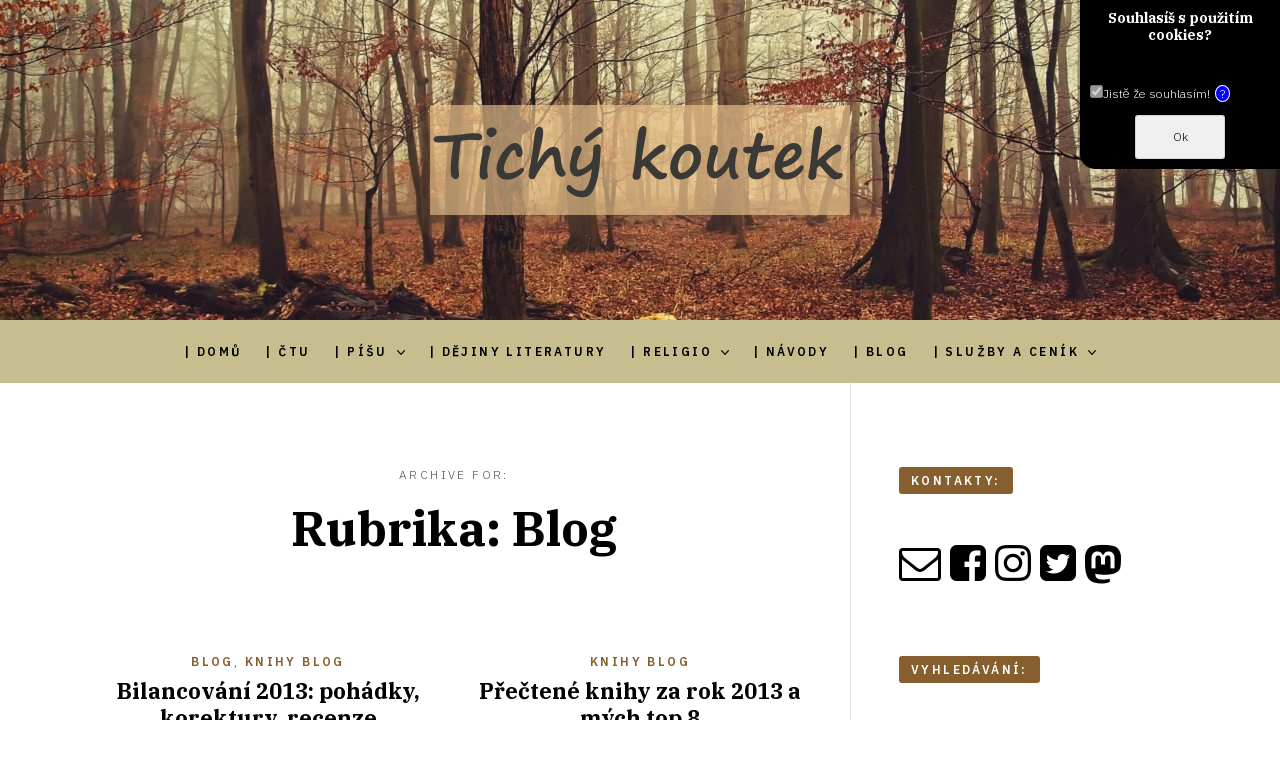

--- FILE ---
content_type: text/html; charset=UTF-8
request_url: https://www.tichy-koutek.cz/category/blog/page/26/
body_size: 11603
content:
<!doctype html>
<html lang="cs" class="">
	<head>
		<meta charset="UTF-8">
		<meta name="viewport" content="width=device-width, initial-scale=1">
		<link rel="profile" href="https://gmpg.org/xfn/11">

		
		<title>Blog Archivy - Strana 26 z 27 - Tichý koutek</title>
<meta name='robots' content='max-image-preview:large' />

<!-- This site is optimized with the Yoast SEO plugin v12.1 - https://yoast.com/wordpress/plugins/seo/ -->
<link rel="canonical" href="https://www.tichy-koutek.cz/category/blog/page/26/" />
<link rel="prev" href="https://www.tichy-koutek.cz/category/blog/page/25/" />
<link rel="next" href="https://www.tichy-koutek.cz/category/blog/page/27/" />
<meta property="og:locale" content="cs_CZ" />
<meta property="og:type" content="object" />
<meta property="og:title" content="Blog Archivy - Strana 26 z 27 - Tichý koutek" />
<meta property="og:url" content="https://www.tichy-koutek.cz/category/blog/" />
<meta property="og:site_name" content="Tichý koutek" />
<meta name="twitter:card" content="summary" />
<meta name="twitter:title" content="Blog Archivy - Strana 26 z 27 - Tichý koutek" />
<script type='application/ld+json' class='yoast-schema-graph yoast-schema-graph--main'>{"@context":"https://schema.org","@graph":[{"@type":"WebSite","@id":"https://www.tichy-koutek.cz/#website","url":"https://www.tichy-koutek.cz/","name":"Tich\u00fd koutek","publisher":{"@id":"https://www.tichy-koutek.cz/#/schema/person/3f215ac4c83761e61bea663dcb51e758"},"potentialAction":{"@type":"SearchAction","target":"https://www.tichy-koutek.cz/?s={search_term_string}","query-input":"required name=search_term_string"}},{"@type":"CollectionPage","@id":"https://www.tichy-koutek.cz/category/blog/page/26/#webpage","url":"https://www.tichy-koutek.cz/category/blog/page/26/","inLanguage":"cs","name":"Blog Archivy - Strana 26 z 27 - Tich\u00fd koutek","isPartOf":{"@id":"https://www.tichy-koutek.cz/#website"}}]}</script>
<!-- / Yoast SEO plugin. -->

<link rel='dns-prefetch' href='//static.addtoany.com' />
<link rel="alternate" type="application/rss+xml" title="Tichý koutek &raquo; RSS zdroj" href="https://www.tichy-koutek.cz/feed/" />
<link rel="alternate" type="application/rss+xml" title="Tichý koutek &raquo; RSS komentářů" href="https://www.tichy-koutek.cz/comments/feed/" />
<link rel="alternate" type="application/rss+xml" title="Tichý koutek &raquo; RSS pro rubriku Blog" href="https://www.tichy-koutek.cz/category/blog/feed/" />
		<!-- This site uses the Google Analytics by MonsterInsights plugin v8.18 - Using Analytics tracking - https://www.monsterinsights.com/ -->
		<!-- Poznámka: MonsterInsights není na tomto webu aktuálně nakonfigurován. Vlastník webu se musí ověřit pomocí Google Analytics na panelu nastavení MonsterInsights. -->
					<!-- No tracking code set -->
				<!-- / Google Analytics by MonsterInsights -->
		<script type="text/javascript">
window._wpemojiSettings = {"baseUrl":"https:\/\/s.w.org\/images\/core\/emoji\/14.0.0\/72x72\/","ext":".png","svgUrl":"https:\/\/s.w.org\/images\/core\/emoji\/14.0.0\/svg\/","svgExt":".svg","source":{"concatemoji":"https:\/\/www.tichy-koutek.cz\/wp-includes\/js\/wp-emoji-release.min.js?ver=6.3.7"}};
/*! This file is auto-generated */
!function(i,n){var o,s,e;function c(e){try{var t={supportTests:e,timestamp:(new Date).valueOf()};sessionStorage.setItem(o,JSON.stringify(t))}catch(e){}}function p(e,t,n){e.clearRect(0,0,e.canvas.width,e.canvas.height),e.fillText(t,0,0);var t=new Uint32Array(e.getImageData(0,0,e.canvas.width,e.canvas.height).data),r=(e.clearRect(0,0,e.canvas.width,e.canvas.height),e.fillText(n,0,0),new Uint32Array(e.getImageData(0,0,e.canvas.width,e.canvas.height).data));return t.every(function(e,t){return e===r[t]})}function u(e,t,n){switch(t){case"flag":return n(e,"\ud83c\udff3\ufe0f\u200d\u26a7\ufe0f","\ud83c\udff3\ufe0f\u200b\u26a7\ufe0f")?!1:!n(e,"\ud83c\uddfa\ud83c\uddf3","\ud83c\uddfa\u200b\ud83c\uddf3")&&!n(e,"\ud83c\udff4\udb40\udc67\udb40\udc62\udb40\udc65\udb40\udc6e\udb40\udc67\udb40\udc7f","\ud83c\udff4\u200b\udb40\udc67\u200b\udb40\udc62\u200b\udb40\udc65\u200b\udb40\udc6e\u200b\udb40\udc67\u200b\udb40\udc7f");case"emoji":return!n(e,"\ud83e\udef1\ud83c\udffb\u200d\ud83e\udef2\ud83c\udfff","\ud83e\udef1\ud83c\udffb\u200b\ud83e\udef2\ud83c\udfff")}return!1}function f(e,t,n){var r="undefined"!=typeof WorkerGlobalScope&&self instanceof WorkerGlobalScope?new OffscreenCanvas(300,150):i.createElement("canvas"),a=r.getContext("2d",{willReadFrequently:!0}),o=(a.textBaseline="top",a.font="600 32px Arial",{});return e.forEach(function(e){o[e]=t(a,e,n)}),o}function t(e){var t=i.createElement("script");t.src=e,t.defer=!0,i.head.appendChild(t)}"undefined"!=typeof Promise&&(o="wpEmojiSettingsSupports",s=["flag","emoji"],n.supports={everything:!0,everythingExceptFlag:!0},e=new Promise(function(e){i.addEventListener("DOMContentLoaded",e,{once:!0})}),new Promise(function(t){var n=function(){try{var e=JSON.parse(sessionStorage.getItem(o));if("object"==typeof e&&"number"==typeof e.timestamp&&(new Date).valueOf()<e.timestamp+604800&&"object"==typeof e.supportTests)return e.supportTests}catch(e){}return null}();if(!n){if("undefined"!=typeof Worker&&"undefined"!=typeof OffscreenCanvas&&"undefined"!=typeof URL&&URL.createObjectURL&&"undefined"!=typeof Blob)try{var e="postMessage("+f.toString()+"("+[JSON.stringify(s),u.toString(),p.toString()].join(",")+"));",r=new Blob([e],{type:"text/javascript"}),a=new Worker(URL.createObjectURL(r),{name:"wpTestEmojiSupports"});return void(a.onmessage=function(e){c(n=e.data),a.terminate(),t(n)})}catch(e){}c(n=f(s,u,p))}t(n)}).then(function(e){for(var t in e)n.supports[t]=e[t],n.supports.everything=n.supports.everything&&n.supports[t],"flag"!==t&&(n.supports.everythingExceptFlag=n.supports.everythingExceptFlag&&n.supports[t]);n.supports.everythingExceptFlag=n.supports.everythingExceptFlag&&!n.supports.flag,n.DOMReady=!1,n.readyCallback=function(){n.DOMReady=!0}}).then(function(){return e}).then(function(){var e;n.supports.everything||(n.readyCallback(),(e=n.source||{}).concatemoji?t(e.concatemoji):e.wpemoji&&e.twemoji&&(t(e.twemoji),t(e.wpemoji)))}))}((window,document),window._wpemojiSettings);
</script>
<style type="text/css">
img.wp-smiley,
img.emoji {
	display: inline !important;
	border: none !important;
	box-shadow: none !important;
	height: 1em !important;
	width: 1em !important;
	margin: 0 0.07em !important;
	vertical-align: -0.1em !important;
	background: none !important;
	padding: 0 !important;
}
</style>
	<link rel='stylesheet' id='wplugin-style-css' href='https://www.tichy-koutek.cz/wp-content/plugins/endora/css/reklama-wplugin-style.php?ver=6.3.7' type='text/css' media='all' />
<link rel='stylesheet' id='cookie-opt-in-css' href='https://www.tichy-koutek.cz/wp-content/plugins/cookie-opt-in/css/style.css?ver=6.3.7' type='text/css' media='all' />
<link rel='stylesheet' id='wp-block-library-css' href='https://www.tichy-koutek.cz/wp-includes/css/dist/block-library/style.min.css?ver=6.3.7' type='text/css' media='all' />
<link rel='stylesheet' id='wp-components-css' href='https://www.tichy-koutek.cz/wp-includes/css/dist/components/style.min.css?ver=6.3.7' type='text/css' media='all' />
<link rel='stylesheet' id='wp-block-editor-css' href='https://www.tichy-koutek.cz/wp-includes/css/dist/block-editor/style.min.css?ver=6.3.7' type='text/css' media='all' />
<link rel='stylesheet' id='wp-reusable-blocks-css' href='https://www.tichy-koutek.cz/wp-includes/css/dist/reusable-blocks/style.min.css?ver=6.3.7' type='text/css' media='all' />
<link rel='stylesheet' id='wp-editor-css' href='https://www.tichy-koutek.cz/wp-includes/css/dist/editor/style.min.css?ver=6.3.7' type='text/css' media='all' />
<link rel='stylesheet' id='drop_shadow_block-style-css-css' href='https://www.tichy-koutek.cz/wp-content/plugins/drop-shadow-boxes/block/blocks.style.build.css?ver=1.7.12' type='text/css' media='all' />
<style id='classic-theme-styles-inline-css' type='text/css'>
/*! This file is auto-generated */
.wp-block-button__link{color:#fff;background-color:#32373c;border-radius:9999px;box-shadow:none;text-decoration:none;padding:calc(.667em + 2px) calc(1.333em + 2px);font-size:1.125em}.wp-block-file__button{background:#32373c;color:#fff;text-decoration:none}
</style>
<style id='global-styles-inline-css' type='text/css'>
body{--wp--preset--color--black: #000000;--wp--preset--color--cyan-bluish-gray: #abb8c3;--wp--preset--color--white: #ffffff;--wp--preset--color--pale-pink: #f78da7;--wp--preset--color--vivid-red: #cf2e2e;--wp--preset--color--luminous-vivid-orange: #ff6900;--wp--preset--color--luminous-vivid-amber: #fcb900;--wp--preset--color--light-green-cyan: #7bdcb5;--wp--preset--color--vivid-green-cyan: #00d084;--wp--preset--color--pale-cyan-blue: #8ed1fc;--wp--preset--color--vivid-cyan-blue: #0693e3;--wp--preset--color--vivid-purple: #9b51e0;--wp--preset--gradient--vivid-cyan-blue-to-vivid-purple: linear-gradient(135deg,rgba(6,147,227,1) 0%,rgb(155,81,224) 100%);--wp--preset--gradient--light-green-cyan-to-vivid-green-cyan: linear-gradient(135deg,rgb(122,220,180) 0%,rgb(0,208,130) 100%);--wp--preset--gradient--luminous-vivid-amber-to-luminous-vivid-orange: linear-gradient(135deg,rgba(252,185,0,1) 0%,rgba(255,105,0,1) 100%);--wp--preset--gradient--luminous-vivid-orange-to-vivid-red: linear-gradient(135deg,rgba(255,105,0,1) 0%,rgb(207,46,46) 100%);--wp--preset--gradient--very-light-gray-to-cyan-bluish-gray: linear-gradient(135deg,rgb(238,238,238) 0%,rgb(169,184,195) 100%);--wp--preset--gradient--cool-to-warm-spectrum: linear-gradient(135deg,rgb(74,234,220) 0%,rgb(151,120,209) 20%,rgb(207,42,186) 40%,rgb(238,44,130) 60%,rgb(251,105,98) 80%,rgb(254,248,76) 100%);--wp--preset--gradient--blush-light-purple: linear-gradient(135deg,rgb(255,206,236) 0%,rgb(152,150,240) 100%);--wp--preset--gradient--blush-bordeaux: linear-gradient(135deg,rgb(254,205,165) 0%,rgb(254,45,45) 50%,rgb(107,0,62) 100%);--wp--preset--gradient--luminous-dusk: linear-gradient(135deg,rgb(255,203,112) 0%,rgb(199,81,192) 50%,rgb(65,88,208) 100%);--wp--preset--gradient--pale-ocean: linear-gradient(135deg,rgb(255,245,203) 0%,rgb(182,227,212) 50%,rgb(51,167,181) 100%);--wp--preset--gradient--electric-grass: linear-gradient(135deg,rgb(202,248,128) 0%,rgb(113,206,126) 100%);--wp--preset--gradient--midnight: linear-gradient(135deg,rgb(2,3,129) 0%,rgb(40,116,252) 100%);--wp--preset--font-size--small: 13px;--wp--preset--font-size--medium: 20px;--wp--preset--font-size--large: 36px;--wp--preset--font-size--x-large: 42px;--wp--preset--spacing--20: 0.44rem;--wp--preset--spacing--30: 0.67rem;--wp--preset--spacing--40: 1rem;--wp--preset--spacing--50: 1.5rem;--wp--preset--spacing--60: 2.25rem;--wp--preset--spacing--70: 3.38rem;--wp--preset--spacing--80: 5.06rem;--wp--preset--shadow--natural: 6px 6px 9px rgba(0, 0, 0, 0.2);--wp--preset--shadow--deep: 12px 12px 50px rgba(0, 0, 0, 0.4);--wp--preset--shadow--sharp: 6px 6px 0px rgba(0, 0, 0, 0.2);--wp--preset--shadow--outlined: 6px 6px 0px -3px rgba(255, 255, 255, 1), 6px 6px rgba(0, 0, 0, 1);--wp--preset--shadow--crisp: 6px 6px 0px rgba(0, 0, 0, 1);}:where(.is-layout-flex){gap: 0.5em;}:where(.is-layout-grid){gap: 0.5em;}body .is-layout-flow > .alignleft{float: left;margin-inline-start: 0;margin-inline-end: 2em;}body .is-layout-flow > .alignright{float: right;margin-inline-start: 2em;margin-inline-end: 0;}body .is-layout-flow > .aligncenter{margin-left: auto !important;margin-right: auto !important;}body .is-layout-constrained > .alignleft{float: left;margin-inline-start: 0;margin-inline-end: 2em;}body .is-layout-constrained > .alignright{float: right;margin-inline-start: 2em;margin-inline-end: 0;}body .is-layout-constrained > .aligncenter{margin-left: auto !important;margin-right: auto !important;}body .is-layout-constrained > :where(:not(.alignleft):not(.alignright):not(.alignfull)){max-width: var(--wp--style--global--content-size);margin-left: auto !important;margin-right: auto !important;}body .is-layout-constrained > .alignwide{max-width: var(--wp--style--global--wide-size);}body .is-layout-flex{display: flex;}body .is-layout-flex{flex-wrap: wrap;align-items: center;}body .is-layout-flex > *{margin: 0;}body .is-layout-grid{display: grid;}body .is-layout-grid > *{margin: 0;}:where(.wp-block-columns.is-layout-flex){gap: 2em;}:where(.wp-block-columns.is-layout-grid){gap: 2em;}:where(.wp-block-post-template.is-layout-flex){gap: 1.25em;}:where(.wp-block-post-template.is-layout-grid){gap: 1.25em;}.has-black-color{color: var(--wp--preset--color--black) !important;}.has-cyan-bluish-gray-color{color: var(--wp--preset--color--cyan-bluish-gray) !important;}.has-white-color{color: var(--wp--preset--color--white) !important;}.has-pale-pink-color{color: var(--wp--preset--color--pale-pink) !important;}.has-vivid-red-color{color: var(--wp--preset--color--vivid-red) !important;}.has-luminous-vivid-orange-color{color: var(--wp--preset--color--luminous-vivid-orange) !important;}.has-luminous-vivid-amber-color{color: var(--wp--preset--color--luminous-vivid-amber) !important;}.has-light-green-cyan-color{color: var(--wp--preset--color--light-green-cyan) !important;}.has-vivid-green-cyan-color{color: var(--wp--preset--color--vivid-green-cyan) !important;}.has-pale-cyan-blue-color{color: var(--wp--preset--color--pale-cyan-blue) !important;}.has-vivid-cyan-blue-color{color: var(--wp--preset--color--vivid-cyan-blue) !important;}.has-vivid-purple-color{color: var(--wp--preset--color--vivid-purple) !important;}.has-black-background-color{background-color: var(--wp--preset--color--black) !important;}.has-cyan-bluish-gray-background-color{background-color: var(--wp--preset--color--cyan-bluish-gray) !important;}.has-white-background-color{background-color: var(--wp--preset--color--white) !important;}.has-pale-pink-background-color{background-color: var(--wp--preset--color--pale-pink) !important;}.has-vivid-red-background-color{background-color: var(--wp--preset--color--vivid-red) !important;}.has-luminous-vivid-orange-background-color{background-color: var(--wp--preset--color--luminous-vivid-orange) !important;}.has-luminous-vivid-amber-background-color{background-color: var(--wp--preset--color--luminous-vivid-amber) !important;}.has-light-green-cyan-background-color{background-color: var(--wp--preset--color--light-green-cyan) !important;}.has-vivid-green-cyan-background-color{background-color: var(--wp--preset--color--vivid-green-cyan) !important;}.has-pale-cyan-blue-background-color{background-color: var(--wp--preset--color--pale-cyan-blue) !important;}.has-vivid-cyan-blue-background-color{background-color: var(--wp--preset--color--vivid-cyan-blue) !important;}.has-vivid-purple-background-color{background-color: var(--wp--preset--color--vivid-purple) !important;}.has-black-border-color{border-color: var(--wp--preset--color--black) !important;}.has-cyan-bluish-gray-border-color{border-color: var(--wp--preset--color--cyan-bluish-gray) !important;}.has-white-border-color{border-color: var(--wp--preset--color--white) !important;}.has-pale-pink-border-color{border-color: var(--wp--preset--color--pale-pink) !important;}.has-vivid-red-border-color{border-color: var(--wp--preset--color--vivid-red) !important;}.has-luminous-vivid-orange-border-color{border-color: var(--wp--preset--color--luminous-vivid-orange) !important;}.has-luminous-vivid-amber-border-color{border-color: var(--wp--preset--color--luminous-vivid-amber) !important;}.has-light-green-cyan-border-color{border-color: var(--wp--preset--color--light-green-cyan) !important;}.has-vivid-green-cyan-border-color{border-color: var(--wp--preset--color--vivid-green-cyan) !important;}.has-pale-cyan-blue-border-color{border-color: var(--wp--preset--color--pale-cyan-blue) !important;}.has-vivid-cyan-blue-border-color{border-color: var(--wp--preset--color--vivid-cyan-blue) !important;}.has-vivid-purple-border-color{border-color: var(--wp--preset--color--vivid-purple) !important;}.has-vivid-cyan-blue-to-vivid-purple-gradient-background{background: var(--wp--preset--gradient--vivid-cyan-blue-to-vivid-purple) !important;}.has-light-green-cyan-to-vivid-green-cyan-gradient-background{background: var(--wp--preset--gradient--light-green-cyan-to-vivid-green-cyan) !important;}.has-luminous-vivid-amber-to-luminous-vivid-orange-gradient-background{background: var(--wp--preset--gradient--luminous-vivid-amber-to-luminous-vivid-orange) !important;}.has-luminous-vivid-orange-to-vivid-red-gradient-background{background: var(--wp--preset--gradient--luminous-vivid-orange-to-vivid-red) !important;}.has-very-light-gray-to-cyan-bluish-gray-gradient-background{background: var(--wp--preset--gradient--very-light-gray-to-cyan-bluish-gray) !important;}.has-cool-to-warm-spectrum-gradient-background{background: var(--wp--preset--gradient--cool-to-warm-spectrum) !important;}.has-blush-light-purple-gradient-background{background: var(--wp--preset--gradient--blush-light-purple) !important;}.has-blush-bordeaux-gradient-background{background: var(--wp--preset--gradient--blush-bordeaux) !important;}.has-luminous-dusk-gradient-background{background: var(--wp--preset--gradient--luminous-dusk) !important;}.has-pale-ocean-gradient-background{background: var(--wp--preset--gradient--pale-ocean) !important;}.has-electric-grass-gradient-background{background: var(--wp--preset--gradient--electric-grass) !important;}.has-midnight-gradient-background{background: var(--wp--preset--gradient--midnight) !important;}.has-small-font-size{font-size: var(--wp--preset--font-size--small) !important;}.has-medium-font-size{font-size: var(--wp--preset--font-size--medium) !important;}.has-large-font-size{font-size: var(--wp--preset--font-size--large) !important;}.has-x-large-font-size{font-size: var(--wp--preset--font-size--x-large) !important;}
.wp-block-navigation a:where(:not(.wp-element-button)){color: inherit;}
:where(.wp-block-post-template.is-layout-flex){gap: 1.25em;}:where(.wp-block-post-template.is-layout-grid){gap: 1.25em;}
:where(.wp-block-columns.is-layout-flex){gap: 2em;}:where(.wp-block-columns.is-layout-grid){gap: 2em;}
.wp-block-pullquote{font-size: 1.5em;line-height: 1.6;}
</style>
<link rel='stylesheet' id='wpdm-font-awesome-css' href='https://www.tichy-koutek.cz/wp-content/plugins/download-manager/assets/fontawesome/css/all.min.css?ver=6.3.7' type='text/css' media='all' />
<link rel='stylesheet' id='wpdm-front-bootstrap-css' href='https://www.tichy-koutek.cz/wp-content/plugins/download-manager/assets/bootstrap/css/bootstrap.min.css?ver=6.3.7' type='text/css' media='all' />
<link rel='stylesheet' id='wpdm-front-css' href='https://www.tichy-koutek.cz/wp-content/plugins/download-manager/assets/css/front.css?ver=6.3.7' type='text/css' media='all' />
<link rel='stylesheet' id='font-awesome-four-css' href='https://www.tichy-koutek.cz/wp-content/plugins/font-awesome-4-menus/css/font-awesome.min.css?ver=4.7.0' type='text/css' media='all' />
<link rel='stylesheet' id='tptn-style-left-thumbs-css' href='https://www.tichy-koutek.cz/wp-content/plugins/top-10/css/default-style.css?ver=6.3.7' type='text/css' media='all' />
<style id='tptn-style-left-thumbs-inline-css' type='text/css'>

img.tptn_thumb {
  width: 50px !important;
  height: 50px !important;
}
                
</style>
<link rel='stylesheet' id='uaf_client_css-css' href='https://www.tichy-koutek.cz/wp-content/uploads/useanyfont/uaf.css?ver=1692439726' type='text/css' media='all' />
<link rel='stylesheet' id='wp-style-kit-css' href='https://www.tichy-koutek.cz/wp-content/plugins/wp-style-kit/wp-style-kit.css?ver=1.0' type='text/css' media='all' />
<link rel='stylesheet' id='crowley-icons-css' href='https://www.tichy-koutek.cz/wp-content/themes/crowley/fonts/theme_icons/crowley_theme_icons.css?ver=1.0.0' type='text/css' media='all' />
<link rel='stylesheet' id='crowley-style-css' href='https://www.tichy-koutek.cz/wp-content/themes/crowley/css/theme-style.css?ver=1.0.0' type='text/css' media='all' />
<style id='crowley-style-inline-css' type='text/css'>
.crowley-logo a { color: #blank; }
</style>
<link rel='stylesheet' id='crowley-gutenberg-style-css' href='https://www.tichy-koutek.cz/wp-content/themes/crowley/css/theme-gutenberg.css?ver=1.0.0' type='text/css' media='all' />
<link rel='stylesheet' id='crowley-jetpack-style-css' href='https://www.tichy-koutek.cz/wp-content/themes/crowley/css/theme-jetpack.css?ver=1.0.0' type='text/css' media='all' />
<style id='evolvethemes-customizer-inline-css' type='text/css'>
.crowley-c-trigger a{background-color:#875e2d}.comment.bypostauthor .fn, .pingback.bypostauthor .fn{background-color:#875e2d}.comment.bypostauthor .crowley-author-tag, .pingback.bypostauthor .crowley-author-tag{border-color:#875e2d;color:#875e2d}.crowley-comments-hidden .crowley-mc-comments .children:before{background-color:#875e2d}.form-submit .submit{background-color:#875e2d}.hentry.crowley-highlight .crowley-e-h_w + .crowley-e-i:before{background-color:#875e2d}.crowley-sp-metas a{color:#875e2d}.nav-links > *.current{background-color:#875e2d}.nav-links > *.next, .nav-links > *.prev{color:#875e2d}.nav-links > *.next:hover, .nav-links > *.prev:hover{color:#875e2d;border-color:#875e2d}.page-links > span:not(.page-links-title){background-color:#875e2d}a:hover{border-color:#875e2d}a:hover.crowley-e-read-more{color:#875e2d}a.crowley-e-read-more{color:#875e2d}.crowley-ph-bt_w a, .crowley-e-bt a{color:#875e2d}.crowley-sp-p_w-i a:hover .crowley-sp-title{border-color:#875e2d}blockquote{border-color:#875e2d}blockquote:before{color:#875e2d}.archive.author .crowley-ph-at-author-links a{color:#875e2d}.crowley-main-sidebar .widget-title span{background-color:#875e2d}.widget_archive li, .widget_categories li{color:#875e2d}.comment-respond{background-color:#c6be8f}.crowley-f-s{background-color:#c6be8f}.crowley-nav_w{background-color:#c6be8f}
</style>
<link rel='stylesheet' id='meks-social-widget-css' href='https://www.tichy-koutek.cz/wp-content/plugins/meks-smart-social-widget/css/style.css?ver=1.6.1' type='text/css' media='all' />
<link rel='stylesheet' id='tablepress-default-css' href='https://www.tichy-koutek.cz/wp-content/plugins/tablepress/css/build/default.css?ver=2.1.5' type='text/css' media='all' />
<link rel='stylesheet' id='addtoany-css' href='https://www.tichy-koutek.cz/wp-content/plugins/add-to-any/addtoany.min.css?ver=1.16' type='text/css' media='all' />
<script type='text/javascript' src='https://www.tichy-koutek.cz/wp-content/plugins/endora/js/reklama-js.js?ver=6.3.7' id='wplugin-script-js'></script>
<script type='text/javascript' src='https://www.tichy-koutek.cz/wp-includes/js/jquery/jquery.min.js?ver=3.7.0' id='jquery-core-js'></script>
<script type='text/javascript' src='https://www.tichy-koutek.cz/wp-includes/js/jquery/jquery-migrate.min.js?ver=3.4.1' id='jquery-migrate-js'></script>
<script type='text/javascript' src='https://www.tichy-koutek.cz/wp-content/plugins/cookie-opt-in/js/cookie-opt-in.js?ver=1' id='cookie-opt-in-js'></script>
<script id="addtoany-core-js-before" type="text/javascript">
window.a2a_config=window.a2a_config||{};a2a_config.callbacks=[];a2a_config.overlays=[];a2a_config.templates={};a2a_localize = {
	Share: "Share",
	Save: "Save",
	Subscribe: "Subscribe",
	Email: "Email",
	Bookmark: "Bookmark",
	ShowAll: "Show all",
	ShowLess: "Show less",
	FindServices: "Find service(s)",
	FindAnyServiceToAddTo: "Instantly find any service to add to",
	PoweredBy: "Powered by",
	ShareViaEmail: "Share via email",
	SubscribeViaEmail: "Subscribe via email",
	BookmarkInYourBrowser: "Bookmark in your browser",
	BookmarkInstructions: "Press Ctrl+D or \u2318+D to bookmark this page",
	AddToYourFavorites: "Add to your favorites",
	SendFromWebOrProgram: "Send from any email address or email program",
	EmailProgram: "Email program",
	More: "More&#8230;",
	ThanksForSharing: "Thanks for sharing!",
	ThanksForFollowing: "Thanks for following!"
};
</script>
<script type='text/javascript' async src='https://static.addtoany.com/menu/page.js' id='addtoany-core-js'></script>
<script type='text/javascript' async src='https://www.tichy-koutek.cz/wp-content/plugins/add-to-any/addtoany.min.js?ver=1.1' id='addtoany-jquery-js'></script>
<script type='text/javascript' src='https://www.tichy-koutek.cz/wp-content/plugins/download-manager/assets/bootstrap/js/popper.min.js?ver=6.3.7' id='wpdm-poper-js'></script>
<script type='text/javascript' src='https://www.tichy-koutek.cz/wp-content/plugins/download-manager/assets/bootstrap/js/bootstrap.min.js?ver=6.3.7' id='wpdm-front-bootstrap-js'></script>
<script type='text/javascript' id='wpdm-frontjs-js-extra'>
/* <![CDATA[ */
var wpdm_url = {"home":"https:\/\/www.tichy-koutek.cz\/","site":"https:\/\/www.tichy-koutek.cz\/","ajax":"https:\/\/www.tichy-koutek.cz\/wp-admin\/admin-ajax.php"};
var wpdm_js = {"spinner":"<i class=\"fas fa-sun fa-spin\"><\/i>","client_id":"30601e8468a6efa65b14948e9cfca7f2"};
/* ]]> */
</script>
<script type='text/javascript' src='https://www.tichy-koutek.cz/wp-content/plugins/download-manager/assets/js/front.js?ver=3.2.76' id='wpdm-frontjs-js'></script>
<script type='text/javascript' id='evolvethemes-preloader-js-extra'>
/* <![CDATA[ */
var evolvethemes_preloader_queue = [];
/* ]]> */
</script>
<script type='text/javascript' src='https://www.tichy-koutek.cz/wp-content/themes/crowley/ev-inc/modules/preloader/v1/js/preloader.min.js?ver=1.0.0' id='evolvethemes-preloader-js'></script>
<link rel="https://api.w.org/" href="https://www.tichy-koutek.cz/wp-json/" /><link rel="alternate" type="application/json" href="https://www.tichy-koutek.cz/wp-json/wp/v2/categories/39" /><link rel="EditURI" type="application/rsd+xml" title="RSD" href="https://www.tichy-koutek.cz/xmlrpc.php?rsd" />
<meta name="generator" content="WordPress 6.3.7" />
<script type="text/javascript">var cookie_opt_in_settings = {"form_title":"Souhlas\u00ed\u0161 s pou\u017eit\u00edm cookies? ","anchor_title":"Cookie preferences","more_info_text":"Chci v\u011bd\u011bt v\u00edc...","more_info_same_window":"yes","label_functional_cookies":"Jist\u011b \u017ee souhlas\u00edm!","brief_info_on_functional_cookies":"Tento web pou\u017e\u00edv\u00e1 k poskytov\u00e1n\u00ed slu\u017eeb a anal\u00fdze n\u00e1v\u0161t\u011bvnosti pomoc\u00ed Google Analytics soubory cookie. Pou\u017e\u00edv\u00e1n\u00edm tohoto webu s t\u00edm vyjad\u0159ujete souhlas.","label_advertisement_cookies":"Allow advertisement cookies","brief_info_on_advertisement_cookies":"This website uses cookies for advertisement purposes, for example: to give you offers specifically suited to your wishes.","label_tracking_cookies":"Ano, souhlas\u00edm!","label_social_cookies":"Allow social cookies","brief_info_on_social_cookies":"This website uses cookies for tracking purposes on social networks like Facebook, Google+ etc.","if_no_cookie":"defer","preference_cookie_name":"ClearsiteCookieLawObidingCookiePreferencesCookie","preference_cookie_expires":"Wed, 20 Jan 2027 09:58:02 +0000","site_has_functional_cookies":"1","default_value_functional_cookies":"1","lang":"cs","always_on":{"site_has_functional_cookies":true},"default_cookie":"f1","cookie_types":["site_has_functional_cookies"],"label_ok":"Ok","label_deny":"Deny","label_allow":"Allow","baseurl":"https:\/\/www.tichy-koutek.cz\/wp-content\/plugins\/cookie-opt-in"};</script><style type="text/css">.broken_link, a.broken_link {
	text-decoration: line-through;
}</style><link rel="icon" href="https://www.tichy-koutek.cz/wp-content/uploads/cropped-ikona-1-32x32.png" sizes="32x32" />
<link rel="icon" href="https://www.tichy-koutek.cz/wp-content/uploads/cropped-ikona-1-192x192.png" sizes="192x192" />
<link rel="apple-touch-icon" href="https://www.tichy-koutek.cz/wp-content/uploads/cropped-ikona-1-180x180.png" />
<meta name="msapplication-TileImage" content="https://www.tichy-koutek.cz/wp-content/uploads/cropped-ikona-1-270x270.png" />
<meta name="generator" content="WordPress Download Manager 3.2.76" />
                <style>
        /* WPDM Link Template Styles */        </style>
                <style>

            :root {
                --color-primary: #4a8eff;
                --color-primary-rgb: 74, 142, 255;
                --color-primary-hover: #4a8eff;
                --color-primary-active: #4a8eff;
                --color-secondary: #6c757d;
                --color-secondary-rgb: 108, 117, 125;
                --color-secondary-hover: #6c757d;
                --color-secondary-active: #6c757d;
                --color-success: #18ce0f;
                --color-success-rgb: 24, 206, 15;
                --color-success-hover: #18ce0f;
                --color-success-active: #18ce0f;
                --color-info: #2CA8FF;
                --color-info-rgb: 44, 168, 255;
                --color-info-hover: #2CA8FF;
                --color-info-active: #2CA8FF;
                --color-warning: #FFB236;
                --color-warning-rgb: 255, 178, 54;
                --color-warning-hover: #FFB236;
                --color-warning-active: #FFB236;
                --color-danger: #ff5062;
                --color-danger-rgb: 255, 80, 98;
                --color-danger-hover: #ff5062;
                --color-danger-active: #ff5062;
                --color-green: #30b570;
                --color-blue: #0073ff;
                --color-purple: #8557D3;
                --color-red: #ff5062;
                --color-muted: rgba(69, 89, 122, 0.6);
                --wpdm-font: "Rubik", -apple-system, BlinkMacSystemFont, "Segoe UI", Roboto, Helvetica, Arial, sans-serif, "Apple Color Emoji", "Segoe UI Emoji", "Segoe UI Symbol";
            }

            .wpdm-download-link.btn.btn-warning {
                border-radius: 4px;
            }


        </style>
        	</head>

	<body data-rsssl=1 class="archive paged category category-blog category-39 wp-custom-logo paged-26 category-paged-26 lang-cs_CZ crowley-sidebar-active">
		<a class="screen-reader-text" href="#main-content">Skip to content</a>

		<div class="crowley-l">

		<header class="crowley-h crowley-w-h-bg" role="banner">
	<div class="crowley-h-logo_w" style="background-image:url(https://www.tichy-koutek.cz/wp-content/uploads/cropped-P2018151-lesk-3.jpg)">		<div class="crowley-h-logo_w-i">			<div class='crowley-logo'><a href="https://www.tichy-koutek.cz/" class="custom-logo-link" rel="home"><img width="420" height="110" src="https://www.tichy-koutek.cz/wp-content/uploads/tichý-koutek.png" class="custom-logo" alt="Tichý koutek" decoding="async" srcset="https://www.tichy-koutek.cz/wp-content/uploads/tichý-koutek.png 420w, https://www.tichy-koutek.cz/wp-content/uploads/tichý-koutek-300x79.png 300w" sizes="(max-width: 420px) 100vw, 420px" /></a></div>		</div>
	</div>

		<div class="crowley-nav_w ">
		<div class="crowley-nav_w-i"><a href="#crowley-nav" class="crowley-nav-trigger"><span></span></a><nav id="crowley-nav" class="crowley-nav" role="navigation"><div class="menu-obsah-container"><ul id="menu-obsah" class="menu"><li id="menu-item-5322" class="menu-item menu-item-type-custom menu-item-object-custom menu-item-home menu-item-5322"><a href="https://www.tichy-koutek.cz/">| Domů</a></li>
<li id="menu-item-2381" class="menu-item menu-item-type-post_type menu-item-object-page menu-item-2381"><a href="https://www.tichy-koutek.cz/recenze-knih/">| Čtu</a></li>
<li id="menu-item-5330" class="menu-item menu-item-type-post_type menu-item-object-page menu-item-has-children menu-item-5330"><a href="https://www.tichy-koutek.cz/co-pisu/">| Píšu</a>
<ul class="sub-menu">
	<li id="menu-item-5945" class="menu-item menu-item-type-post_type menu-item-object-wpdmpro menu-item-5945"><a href="https://www.tichy-koutek.cz/download/dokud-vsichni-poslouchaji/">Dokud všichni poslouchají</a></li>
</ul>
</li>
<li id="menu-item-5316" class="menu-item menu-item-type-custom menu-item-object-custom menu-item-5316"><a target="_blank" rel="noopener" href="http://dejinyliteratury.cz/">| Dějiny literatury</a></li>
<li id="menu-item-5070" class="menu-item menu-item-type-post_type menu-item-object-page menu-item-has-children menu-item-5070"><a href="https://www.tichy-koutek.cz/religionistika/">| Religio</a>
<ul class="sub-menu">
	<li id="menu-item-5900" class="menu-item menu-item-type-taxonomy menu-item-object-category menu-item-5900"><a href="https://www.tichy-koutek.cz/category/religio/keltove/">Keltové</a></li>
	<li id="menu-item-5901" class="menu-item menu-item-type-taxonomy menu-item-object-category menu-item-5901"><a href="https://www.tichy-koutek.cz/category/religio/nabozenstvi-a-eko-krize/">Náboženství a ekologická krize</a></li>
</ul>
</li>
<li id="menu-item-5349" class="menu-item menu-item-type-taxonomy menu-item-object-category menu-item-5349"><a href="https://www.tichy-koutek.cz/category/navody-nazory/">| Návody</a></li>
<li id="menu-item-5004" class="menu-item menu-item-type-taxonomy menu-item-object-category current-menu-item menu-item-5004"><a href="https://www.tichy-koutek.cz/category/blog/" aria-current="page">| BLOG</a></li>
<li id="menu-item-2501" class="menu-item menu-item-type-post_type menu-item-object-page menu-item-has-children menu-item-2501"><a href="https://www.tichy-koutek.cz/o-mne/">| SLUŽBY A CENÍK</a>
<ul class="sub-menu">
	<li id="menu-item-2503" class="menu-item menu-item-type-post_type menu-item-object-page menu-item-2503"><a href="https://www.tichy-koutek.cz/o-mne/korektury-a-editace-textu/">Korektury a editace textu</a></li>
	<li id="menu-item-3110" class="menu-item menu-item-type-post_type menu-item-object-page menu-item-3110"><a href="https://www.tichy-koutek.cz/o-mne/psani/">Psaní</a></li>
	<li id="menu-item-2504" class="menu-item menu-item-type-post_type menu-item-object-page menu-item-2504"><a href="https://www.tichy-koutek.cz/o-mne/obchodni-udaje/">Obchodní údaje</a></li>
</ul>
</li>
</ul></div></nav></div>	</div>
	</header>

<div class="crowley-c_w">	<div class="crowley-c_w-i">
		<div id="main-content" class="crowley-c" role="main">
			<div class="crowley-ph">
	<div class="crowley-ph_wi">		<div class="crowley-ph-bt_w"><p class="crowley-ph-bt">Archive for:</p></div>		<h1 class="crowley-ph-t" ><span>Rubrika: <span>Blog</span></span></h1>			</div>

	</div>

			<div class="crowley-l-w" id="crowley-l-w"><div class="crowley-sizer"></div><article id="post-525" class="post-525 post type-post status-publish format-standard hentry category-blog category-knihy">
	<div class="crowley-e-w">

		<div class="crowley-e-w_i">
										
			<div class="crowley-e-h_w">
									<header>
																<div class="crowley-e-bt">
											<div class="crowley-cl"><a href="https://www.tichy-koutek.cz/category/blog/" rel="category tag">Blog</a>, <a href="https://www.tichy-koutek.cz/category/blog/knihy/" rel="category tag">Knihy blog</a></div>										</div>
																				<h2 class="entry-title" >
											<a href="https://www.tichy-koutek.cz/bilancovani-2013-2/" rel="bookmark">
											Bilancování 2013: pohádky, korektury, recenze											</a>
										</h2>
																				<div class="crowley-e-bt">
											<time class="entry-date published " datetime="2014-01-08T14:36:50+00:00">08/01/2014</time><time class="updated screen-reader-text" datetime="2015-11-02T09:25:51+00:00">02/11/2015</time>										</div>
															</header>
							</div>

			
			
		</div>

	</div>

</article>
<article id="post-503" class="post-503 post type-post status-publish format-standard hentry category-knihy">
	<div class="crowley-e-w">

		<div class="crowley-e-w_i">
										
			<div class="crowley-e-h_w">
									<header>
																<div class="crowley-e-bt">
											<div class="crowley-cl"><a href="https://www.tichy-koutek.cz/category/blog/knihy/" rel="category tag">Knihy blog</a></div>										</div>
																				<h2 class="entry-title" >
											<a href="https://www.tichy-koutek.cz/prectene-knihy-2013-a-mych-top/" rel="bookmark">
											Přečtené knihy za rok 2013 a mých top 8											</a>
										</h2>
																				<div class="crowley-e-bt">
											<time class="entry-date published " datetime="2014-01-01T13:43:40+00:00">01/01/2014</time><time class="updated screen-reader-text" datetime="2014-06-06T23:20:04+00:00">06/06/2014</time>										</div>
															</header>
							</div>

			
			
		</div>

	</div>

</article>
<article id="post-497" class="post-497 post type-post status-publish format-standard hentry category-blog">
	<div class="crowley-e-w">

		<div class="crowley-e-w_i">
										
			<div class="crowley-e-h_w">
									<header>
																<div class="crowley-e-bt">
											<div class="crowley-cl"><a href="https://www.tichy-koutek.cz/category/blog/" rel="category tag">Blog</a></div>										</div>
																				<h2 class="entry-title" >
											<a href="https://www.tichy-koutek.cz/kracun-2013/" rel="bookmark">
											Kračun 2013											</a>
										</h2>
																				<div class="crowley-e-bt">
											<time class="entry-date published " datetime="2013-12-25T21:59:34+00:00">25/12/2013</time><time class="updated screen-reader-text" datetime="2015-11-02T09:26:03+00:00">02/11/2015</time>										</div>
															</header>
							</div>

			
			
		</div>

	</div>

</article>
<article id="post-482" class="post-482 post type-post status-publish format-standard hentry category-knihy category-to-read-list">
	<div class="crowley-e-w">

		<div class="crowley-e-w_i">
										
			<div class="crowley-e-h_w">
									<header>
																<div class="crowley-e-bt">
											<div class="crowley-cl"><a href="https://www.tichy-koutek.cz/category/blog/knihy/" rel="category tag">Knihy blog</a>, <a href="https://www.tichy-koutek.cz/category/blog/knihy/to-read-list/" rel="category tag">Nedělní To Read List</a></div>										</div>
																				<h2 class="entry-title" >
											<a href="https://www.tichy-koutek.cz/to-read-list-knihy-pro-deti/" rel="bookmark">
											To Read List VI &#8211; knihy pro děti											</a>
										</h2>
																				<div class="crowley-e-bt">
											<time class="entry-date published " datetime="2013-12-22T22:56:11+00:00">22/12/2013</time><time class="updated screen-reader-text" datetime="2014-09-24T12:32:32+00:00">24/09/2014</time>										</div>
															</header>
							</div>

			
			
		</div>

	</div>

</article>
<article id="post-412" class="post-412 post type-post status-publish format-standard hentry category-knihy category-to-read-list">
	<div class="crowley-e-w">

		<div class="crowley-e-w_i">
										
			<div class="crowley-e-h_w">
									<header>
																<div class="crowley-e-bt">
											<div class="crowley-cl"><a href="https://www.tichy-koutek.cz/category/blog/knihy/" rel="category tag">Knihy blog</a>, <a href="https://www.tichy-koutek.cz/category/blog/knihy/to-read-list/" rel="category tag">Nedělní To Read List</a></div>										</div>
																				<h2 class="entry-title" >
											<a href="https://www.tichy-koutek.cz/nedelni-to-read-list-v/" rel="bookmark">
											Nedělní To Read List V											</a>
										</h2>
																				<div class="crowley-e-bt">
											<time class="entry-date published " datetime="2013-12-15T22:48:20+00:00">15/12/2013</time><time class="updated screen-reader-text" datetime="2014-09-24T12:32:39+00:00">24/09/2014</time>										</div>
															</header>
							</div>

			
			
		</div>

	</div>

</article>
<article id="post-294" class="post-294 post type-post status-publish format-standard hentry category-knihy category-to-read-list">
	<div class="crowley-e-w">

		<div class="crowley-e-w_i">
										
			<div class="crowley-e-h_w">
									<header>
																<div class="crowley-e-bt">
											<div class="crowley-cl"><a href="https://www.tichy-koutek.cz/category/blog/knihy/" rel="category tag">Knihy blog</a>, <a href="https://www.tichy-koutek.cz/category/blog/knihy/to-read-list/" rel="category tag">Nedělní To Read List</a></div>										</div>
																				<h2 class="entry-title" >
											<a href="https://www.tichy-koutek.cz/nedelni-to-read-list-iv/" rel="bookmark">
											Nedělní To Read List IV											</a>
										</h2>
																				<div class="crowley-e-bt">
											<time class="entry-date published " datetime="2013-11-24T22:57:41+00:00">24/11/2013</time><time class="updated screen-reader-text" datetime="2014-09-24T12:32:46+00:00">24/09/2014</time>										</div>
															</header>
							</div>

			
			
		</div>

	</div>

</article>
<article id="post-367" class="post-367 post type-post status-publish format-standard hentry category-blog">
	<div class="crowley-e-w">

		<div class="crowley-e-w_i">
										
			<div class="crowley-e-h_w">
									<header>
																<div class="crowley-e-bt">
											<div class="crowley-cl"><a href="https://www.tichy-koutek.cz/category/blog/" rel="category tag">Blog</a></div>										</div>
																				<h2 class="entry-title" >
											<a href="https://www.tichy-koutek.cz/moontribefest-2013/" rel="bookmark">
											MoonTribeFest 2013											</a>
										</h2>
																				<div class="crowley-e-bt">
											<time class="entry-date published " datetime="2013-11-18T20:43:31+00:00">18/11/2013</time><time class="updated screen-reader-text" datetime="2015-11-02T09:26:32+00:00">02/11/2015</time>										</div>
															</header>
							</div>

			
			
		</div>

	</div>

</article>
<article id="post-279" class="post-279 post type-post status-publish format-standard hentry category-knihy category-to-read-list">
	<div class="crowley-e-w">

		<div class="crowley-e-w_i">
										
			<div class="crowley-e-h_w">
									<header>
																<div class="crowley-e-bt">
											<div class="crowley-cl"><a href="https://www.tichy-koutek.cz/category/blog/knihy/" rel="category tag">Knihy blog</a>, <a href="https://www.tichy-koutek.cz/category/blog/knihy/to-read-list/" rel="category tag">Nedělní To Read List</a></div>										</div>
																				<h2 class="entry-title" >
											<a href="https://www.tichy-koutek.cz/podzimni-tag-she-is-a-bookaholic/" rel="bookmark">
											Podzimní TAG (She is a Bookaholic)											</a>
										</h2>
																				<div class="crowley-e-bt">
											<time class="entry-date published " datetime="2013-10-28T19:10:39+00:00">28/10/2013</time><time class="updated screen-reader-text" datetime="2014-09-24T12:35:09+00:00">24/09/2014</time>										</div>
															</header>
							</div>

			
			
		</div>

	</div>

</article>
</div><div class="crowley-page-navigation"><nav class="navigation pagination"><h2 class="screen-reader-text">Posts navigation</h2><div class="nav-links"><a class="next page-numbers" title="Go to the next page" href="https://www.tichy-koutek.cz/category/blog/page/27/"></a><a class=" page-numbers" title="Go to the first page" href="https://www.tichy-koutek.cz/category/blog/">1</a><span class="page-numbers dots">&hellip;</span><a class=" page-numbers" title="Go to page number 25" href="https://www.tichy-koutek.cz/category/blog/page/25/"><span class="meta-nav screen-reader-text">Page </span>25</a><span class="current page-numbers" title="Go to page number 26"><span class="meta-nav screen-reader-text">Page </span>26</span><a class=" page-numbers" title="Go to the last page" href="https://www.tichy-koutek.cz/category/blog/page/27/">27</a><a class="prev page-numbers" title="Go to the previous page" href="https://www.tichy-koutek.cz/category/blog/page/25/"></a></div></nav></div>
		</div>

		<aside class="crowley-widgetarea crowley-main-sidebar" role="complementary" aria-label="Main Widget Area"><div class="crowley-widgetarea_w-i"><section id="custom_html-2" class="widget_text widget widget_custom_html"><h2 class="widget-title"><span>KONTAKTY:</span></h2><div class="textwidget custom-html-widget"><link rel="stylesheet" href="https://cdn.jsdelivr.net/npm/fork-awesome@1.2.0/css/fork-awesome.min.css" integrity="sha256-XoaMnoYC5TH6/+ihMEnospgm0J1PM/nioxbOUdnM8HY=" crossorigin="anonymous">
<a href="mailto:lenny.kava@gmail.com"><i class="fa fa-envelope-o fa-3x"></i></a>&nbsp;&nbsp;
<a href="http://www.facebook.com/lenny.kavalirova"><i class="fa fa-facebook-square fa-3x"></i></a>&nbsp;&nbsp;
<a href="https://www.instagram.com/lennykava/"><i class="fa fa-instagram fa-3x"></i></a>&nbsp;&nbsp;
<a href="http://twitter.com/Tichy_koutek"><i class="fa fa-twitter-square fa-3x"></i></a>&nbsp;&nbsp;
<a href="https://mastodonczech.cz/@Tichy_koutek">
<i class="fa fa-mastodon fa-3x"></i></a>
&nbsp;
</div></section><section id="search-3" class="widget widget_search"><h2 class="widget-title"><span>Vyhledávání:</span></h2>
<form role="search" method="get" class="search-form" action="https://www.tichy-koutek.cz/">
	<div>
		<label class="screen-reader-text" for="search-1">Search for:</label>
		<input type="text" value="" id="search-1" name="s" class="s" placeholder="Search&#8230;">
		<button type="submit" class="searchsubmit" value="Co hledáš?"></button>
	</div>
</form>
</section>
		<section id="recent-posts-4" class="widget widget_recent_entries">
		<h2 class="widget-title"><span>Nejnovější příspěvky:</span></h2>
		<ul>
											<li>
					<a href="https://www.tichy-koutek.cz/plany-na-zimu-jaro-2024/">Plány na zimu + jaro 2024</a>
									</li>
											<li>
					<a href="https://www.tichy-koutek.cz/na-cem-pracuju-srpen-2023/">Na čem pracuju: srpen 2023</a>
									</li>
											<li>
					<a href="https://www.tichy-koutek.cz/na-cem-pracuju-cerven-cervenec-2023/">Na čem pracuju: červen + červenec 2023</a>
									</li>
											<li>
					<a href="https://www.tichy-koutek.cz/plany-na-leto-podzim-2023/">Plány na léto / podzim 2023</a>
									</li>
											<li>
					<a href="https://www.tichy-koutek.cz/na-cem-pracuju-kveten-2023/">Na čem pracuju: květen 2023</a>
									</li>
					</ul>

		</section><section id="nav_menu-6" class="widget widget_nav_menu"><h2 class="widget-title"><span>Rubriky: KNIHY</span></h2><div class="menu-knihy-container"><ul id="menu-knihy" class="menu"><li id="menu-item-5386" class="menu-item menu-item-type-taxonomy menu-item-object-category menu-item-5386"><a href="https://www.tichy-koutek.cz/category/recenze/">Recenze</a></li>
<li id="menu-item-3989" class="menu-item menu-item-type-taxonomy menu-item-object-category menu-item-3989"><a href="https://www.tichy-koutek.cz/category/historie/kapitoly-z-dejin-literatury/">Kapitoly z dějin literatury</a></li>
<li id="menu-item-2912" class="menu-item menu-item-type-taxonomy menu-item-object-category menu-item-2912"><a href="https://www.tichy-koutek.cz/category/historie/nobelova-cena/">Nobelova cena</a></li>
<li id="menu-item-3715" class="menu-item menu-item-type-taxonomy menu-item-object-category menu-item-3715"><a href="https://www.tichy-koutek.cz/category/recenze/filmy-podle-knih/">Filmy podle knih</a></li>
<li id="menu-item-2913" class="menu-item menu-item-type-taxonomy menu-item-object-category menu-item-2913"><a href="https://www.tichy-koutek.cz/category/blog/autorska-cteni/">Z autorských čtení</a></li>
<li id="menu-item-5369" class="menu-item menu-item-type-taxonomy menu-item-object-category menu-item-5369"><a href="https://www.tichy-koutek.cz/category/blog/knihy/">Ostatní</a></li>
</ul></div></section><section id="nav_menu-7" class="widget widget_nav_menu"><h2 class="widget-title"><span>Rubriky: OSOBNÍ/ŽIVOT</span></h2><div class="menu-osobni-rozvoj-zivot-container"><ul id="menu-osobni-rozvoj-zivot" class="menu"><li id="menu-item-2606" class="menu-item menu-item-type-taxonomy menu-item-object-category menu-item-2606"><a href="https://www.tichy-koutek.cz/category/blog/na-cem-pracuju/">Na čem pracuju</a></li>
<li id="menu-item-2607" class="menu-item menu-item-type-taxonomy menu-item-object-category menu-item-has-children menu-item-2607"><a href="https://www.tichy-koutek.cz/category/navody-nazory/">Návody a názory</a>
<ul class="sub-menu">
	<li id="menu-item-5382" class="menu-item menu-item-type-taxonomy menu-item-object-category menu-item-5382"><a href="https://www.tichy-koutek.cz/category/navody-nazory/pro-autory/">Pro autory</a></li>
	<li id="menu-item-5583" class="menu-item menu-item-type-taxonomy menu-item-object-category menu-item-5583"><a href="https://www.tichy-koutek.cz/category/navody-nazory/situace-ve-svete/">Situace ve světě</a></li>
</ul>
</li>
<li id="menu-item-3992" class="menu-item menu-item-type-taxonomy menu-item-object-category menu-item-3992"><a href="https://www.tichy-koutek.cz/category/vybaveni/">Vybavení (recenze)</a></li>
<li id="menu-item-5381" class="menu-item menu-item-type-taxonomy menu-item-object-category menu-item-5381"><a href="https://www.tichy-koutek.cz/category/kresba/">Kresba</a></li>
<li id="menu-item-2609" class="menu-item menu-item-type-taxonomy menu-item-object-category menu-item-2609"><a href="https://www.tichy-koutek.cz/category/vzpominky/">Vzpomínky a cesty</a></li>
</ul></div></section></div></aside>
	</div>
</div>

		
	<div class="crowley-f-s">		<div class="crowley-f-s_w-i">			<aside class="crowley-widgetarea crowley-footer-sidebar" role="complementary" aria-label="Footer column 1"></aside>			<aside class="crowley-widgetarea crowley-footer-sidebar" role="complementary" aria-label="Footer column 2"><section id="text-11" class="widget widget_text"><h2 class="widget-title"><span>Kde výhodně pořídit knihy:</span></h2>			<div class="textwidget"><div class="heureka-affiliate-category" data-trixam-positionid="51479" data-trixam-categoryid="1469" data-trixam-codetype="iframe" data-trixam-linktarget="blank"></div>
<script async type="text/javascript" src="//serve.affiliate.heureka.cz/js/trixam.min.js"></script>
</div>
		</section></aside>					</div>
	</div>

<footer class="crowley-f" role="contentinfo">	<div class="crowley-f_w-i">		<p>&copy; 2026 &mdash; Tichý koutek, Designed by <a href="https://justevolve.it/" target="_blank">Evolve Themes</a> and Proudly powered by <a href="https://wordpress.org/" target="_blank">WordPress</a>.</p>	</div>
</footer>

		</div>

		            <script>
                jQuery(function($){

                    
                });
            </script>
            <div id="fb-root"></div>
            <script type='text/javascript' src='https://www.tichy-koutek.cz/wp-content/plugins/cookie-opt-in/js/cookie-opt-in-if.js?ver=1' id='cookie-opt-in-if-js'></script>
<script type='text/javascript' src='https://www.tichy-koutek.cz/wp-includes/js/dist/vendor/wp-polyfill-inert.min.js?ver=3.1.2' id='wp-polyfill-inert-js'></script>
<script type='text/javascript' src='https://www.tichy-koutek.cz/wp-includes/js/dist/vendor/regenerator-runtime.min.js?ver=0.13.11' id='regenerator-runtime-js'></script>
<script type='text/javascript' src='https://www.tichy-koutek.cz/wp-includes/js/dist/vendor/wp-polyfill.min.js?ver=3.15.0' id='wp-polyfill-js'></script>
<script type='text/javascript' src='https://www.tichy-koutek.cz/wp-includes/js/dist/hooks.min.js?ver=c6aec9a8d4e5a5d543a1' id='wp-hooks-js'></script>
<script type='text/javascript' src='https://www.tichy-koutek.cz/wp-includes/js/dist/i18n.min.js?ver=7701b0c3857f914212ef' id='wp-i18n-js'></script>
<script id="wp-i18n-js-after" type="text/javascript">
wp.i18n.setLocaleData( { 'text direction\u0004ltr': [ 'ltr' ] } );
wp.i18n.setLocaleData( { 'text direction\u0004ltr': [ 'ltr' ] } );
</script>
<script type='text/javascript' src='https://www.tichy-koutek.cz/wp-includes/js/jquery/jquery.form.min.js?ver=4.3.0' id='jquery-form-js'></script>
<script type='text/javascript' src='https://www.tichy-koutek.cz/wp-content/themes/crowley/ev-inc/modules/fonts/v1/js/webfontloader.min.js?ver=1.0.0' id='evolvethemes-webfontloader-js'></script>
<script type='text/javascript' src='https://www.tichy-koutek.cz/wp-content/themes/crowley/ev-inc/modules/fonts/v1/js/fonts.js?ver=1.0.0' id='evolvethemes-fonts-js'></script>
<script type='text/javascript' src='https://www.tichy-koutek.cz/wp-content/themes/crowley/ev-inc/modules/images/v1/js/images.js?ver=1.0.0' id='evolvethemes-images-js'></script>
<script type='text/javascript' src='https://www.tichy-koutek.cz/wp-content/themes/crowley/js/libs/jquery.fitvids.js?ver=1.0.0' id='crowley-fitvids-js'></script>
<script type='text/javascript' id='crowley-script-js-extra'>
/* <![CDATA[ */
var crowley = {"preloader":["fonts","blog"],"fonts":[{"source":"google_fonts","google_fonts":{"font_family":"IBM Plex Serif","variants":"italic,700","subsets":"latin"}},{"source":"google_fonts","google_fonts":{"font_family":"IBM Plex Sans","variants":"300,300italic,600,700","subsets":"latin"}}]};
/* ]]> */
</script>
<script type='text/javascript' src='https://www.tichy-koutek.cz/wp-content/themes/crowley/js/crowley.js?ver=1.0.0' id='crowley-script-js'></script>
<script type='text/javascript' src='https://www.tichy-koutek.cz/wp-content/themes/crowley/js/crowley-menu.js?ver=1.0.0' id='crowley-menu-script-js'></script>
<script type='text/javascript' src='https://www.tichy-koutek.cz/wp-includes/js/imagesloaded.min.js?ver=4.1.4' id='imagesloaded-js'></script>
<script type='text/javascript' src='https://www.tichy-koutek.cz/wp-includes/js/masonry.min.js?ver=4.2.2' id='masonry-js'></script>
<script type='text/javascript' src='https://www.tichy-koutek.cz/wp-content/themes/crowley/js/crowley-blog.js?ver=1.0.0' id='crowley-blog-script-js'></script>
	</body>
</html>


--- FILE ---
content_type: text/css;charset=UTF-8
request_url: https://www.tichy-koutek.cz/wp-content/plugins/endora/css/reklama-wplugin-style.php?ver=6.3.7
body_size: 336
content:
#reklama-wplugin {
	color: #CCF084 !important;
	background-color: transparent !important;
	font-size: 12px !important;
	text-align: center !important;
	font-family:  !important;
}

#reklama-wplugin a {
	color: #08E600 !important;
}

#info-wplugin-admin {
	color: #000000 !important;
	position: absolute;
	top: 75px;
	right: 0%;
	padding: 15px;
	background-color: #DDDDDD !important;
	-webkit-border-top-left-radius: 10px;
	-webkit-border-bottom-left-radius: 10px;
	-moz-border-radius-topleft: 10px;
	-moz-border-radius-bottomleft: 10px;
	border-top-left-radius: 10px;
	border-bottom-left-radius: 10px;
	width: 300px;
	z-index: -1;
}

#info-wplugin {
	color: #000000 !important;
	background-color: #DDDDDD !important;
	}

.meter {
	height: 15px;
	position: relative;
	background-color: #CCCCCC !important;
	padding: 2px;
	}

.meter > span {
	display: block;
	height: 100%;
	background-color: green;
	position: relative;
	overflow: hidden;
	}

.green > span {	background-color: #008000 !important; }
.orange > span { background-color: #FFA500 !important; }
.red > span { background-color: #FF0000 !important; }

.poznamka {
	color: #888888;
	width: 250px;
}


--- FILE ---
content_type: text/css
request_url: https://www.tichy-koutek.cz/wp-content/plugins/wp-style-kit/wp-style-kit.css?ver=1.0
body_size: 639
content:
/* WP Style Kit */

.callout {
	background: #eeeeee;
	border: #03ccd4 solid 1px;
	margin: 1em;
	padding: 1em 1em 0.5em;
}

.callout p {
	margin: 0 0 0.5em;
}

.hed1{
	color: #59a9dc;
	font-size: 24px;
	font-weight: 400;
	line-height: 28px;
	margin: 0;
	padding: 0;
}

.hed2{
	color:#59a9dc;
	font-size: 20px;
	font-weight: 300;
	line-height: 26px;
	margin: 0;
	padding: 0;
}

.circle-blue,.circle-orange,.circle-red,.box-blue,.box-orange,.box-red {
	background-position: 21px 13px;
	background-repeat: no-repeat;
	background-size: 22px 22px;
	list-style: none;
	margin: 0;
	padding: 12px 0 12px 64px;
	text-align: left;
}

.circle-blue {
	background-image: url(images/icon-check-blue.png);
	}

.circle-orange {
	background-image: url(images/icon-check-orange.png);
}

.circle-red {
	background-image: url(images/icon-check-red.png);
}

.box-blue {
	background-image: url(images/box-check-blue.png);
	}

.box-orange {
	background-image: url(images/box-check-orange.png);
	}

.box-red {
	background-image: url(images/box-check-red.png);
	}
.quotes {
	font: 26px;
	font-style: italic;
	margin: 0px;
	background-image: url(images/quotes.png);
	background-repeat:no-repeat;
	top:0;
	left:0;
	margin-left:auto; margin-right:auto;
	padding:1.6em 1.6em 0.2em 3.5em;
	font-weight: 300;
	line-height: 1.625;
	display:block;
}

.content-box-blue,
.content-box-gray,
.content-box-green,
.content-box-purple,
.content-box-red,
.content-box-yellow {
    margin-bottom: 30px;
    overflow: hidden;
    padding: 30px;
}

.content-box-blue {
    background-color: #d8ecf7;
    border: 1px solid #afcde3;
}

.content-box-gray {
    background-color: #e2e2e2;
    border: 1px solid #bdbdbd;
}

.content-box-green {
    background-color: #d9edc2;
    border: 1px solid #b2ce96;
}

.content-box-purple {
    background-color: #e2e2f9;
    border: 1px solid #bebde9;
}

.content-box-red {
    background-color: #f9dbdb;
    border: 1px solid #e9b3b3;
}

.content-box-yellow {
    background-color: #fef5c4;
    border: 1px solid #fadf98;
}

.cd-box {
  /* this is the container of various design elements - i.e. the 2 logo of the branding section */
  border: 1px solid #e6e6e6;
  border-radius: 5px;
  background: #ffffff;
  box-shadow: 0 2px 2px rgba(0, 0, 0, 0.07);
  padding: 14px;
  padding-bottom: 0;
  display: inline-block;
  margin-bottom: 1em;
}

--- FILE ---
content_type: text/css
request_url: https://www.tichy-koutek.cz/wp-content/themes/crowley/css/theme-style.css?ver=1.0.0
body_size: 9760
content:
/**
 *   Table Of Contents
 *      - 1. 0_reset
 *      - 2. blog
 *      - 3. components
 *      - 4. footer
 *      - 5. header
 *      - 6. layout
 *      - 7. page-header
 *      - 8. pages
 *      - 9. sidebar
 */
/**
 @- 1. 0_reset
 **/
*,
*::before,
*::after {
    box-sizing: border-box;
}

html {
    font-family: sans-serif;
    line-height: 1.15;
    -webkit-text-size-adjust: 100%;
        -ms-text-size-adjust: 100%;
    -ms-overflow-style: scrollbar;
    -webkit-tap-highlight-color: rgba(0, 0, 0, 0);
}

@-ms-viewport {
    width: device-width;
}
article,
aside,
figcaption,
figure,
footer,
header,
hgroup,
main,
nav,
section {
    display: block;
}

body {
    margin: 0;
    text-align: left;
}

[tabindex="-1"]:focus {
    outline: 0 !important;
}

hr {
    box-sizing: content-box;
    height: 0;
    overflow: visible;
}

output {
    display: inline-block;
}

summary {
    display: list-item;
    cursor: pointer;
}

template {
    display: none;
}

[hidden] {
    display: none !important;
}

a,
area,
button,
input,
label,
select,
summary,
textarea,
[tabindex] {
    -ms-touch-action: manipulation;
        touch-action: manipulation;
}

.screen-reader-text {
    border: 0;
    clip: rect(1px, 1px, 1px, 1px);
    clip-path: inset(50%);
    height: 1px;
    margin: -1px;
    overflow: hidden;
    padding: 0;
    position: absolute !important;
    width: 1px;
    word-wrap: normal !important;
}
.screen-reader-text:focus {
    background-color: #eee;
    clip: auto !important;
    clip-path: none;
    color: #444;
    display: block;
    font-size: 1em;
    height: auto;
    left: 5px;
    line-height: normal;
    padding: 15px 23px 14px;
    text-decoration: none;
    top: 5px;
    width: auto;
    z-index: 100000;
}

img.screen-reader-text {
    pointer-events: none;
}

[aria-busy="true"] {
    cursor: progress;
}

[aria-controls] {
    cursor: pointer;
}

[aria-disabled],
[disabled] {
    cursor: disabled;
}

[aria-hidden="false"][hidden]:not(:focus) {
    clip: rect(0, 0, 0, 0);
    display: inherit;
    position: absolute;
}

h1,
h2,
h3,
h4,
h5,
h6 {
    margin-top: 0;
}

p {
    margin-top: 0;
}

abbr[title],
abbr[data-original-title] {
    text-decoration: underline;
    text-decoration: underline dotted;
    cursor: help;
    border-bottom: 0;
}

address {
    font-style: normal;
    line-height: inherit;
}

ol,
ul,
dl {
    margin-top: 0;
}

ol ol,
ul ul,
ol ul,
ul ol {
    margin-bottom: 0;
}

dd {
    margin-left: 0;
}

blockquote {
    margin: 0;
}

dfn {
    font-style: italic;
}

b,
strong {
    font-weight: bolder;
}

small {
    font-size: 80%;
}

sub,
sup {
    position: relative;
    font-size: 75%;
    line-height: 0;
    vertical-align: baseline;
}

sub {
    bottom: -.25em;
}

sup {
    top: -.5em;
}

a {
    background-color: transparent;
    -webkit-text-decoration-skip: objects;
}

a:not([href]):not([tabindex]) {
    color: inherit;
    text-decoration: none;
}
a:not([href]):not([tabindex]):hover,
a:not([href]):not([tabindex]):focus {
    color: inherit;
    text-decoration: none;
}
a:not([href]):not([tabindex]):focus {
    outline: 0;
}

pre,
code,
kbd,
samp {
    font-family: monospace, monospace;
    font-size: 1em;
}

pre {
    margin-top: 0;
    overflow: auto;
    -ms-overflow-style: scrollbar;
}

table {
    border-collapse: collapse;
}

caption {
    text-align: left;
}

th {
    text-align: inherit;
}

label {
    display: inline-block;
}

button {
    border-radius: 0;
}

button:focus {
    outline: 1px dotted;
    outline: 5px auto -webkit-focus-ring-color;
}

input,
button,
select,
optgroup,
textarea {
    margin: 0;
    font-family: inherit;
    font-size: inherit;
    line-height: inherit;
}

button,
input {
    overflow: visible;
}

button,
select {
    text-transform: none;
}

select {
    max-width: 100%;
}

button,
html [type="button"],
[type="reset"],
[type="submit"] {
    -webkit-appearance: button;
}

button::-moz-focus-inner,
[type="button"]::-moz-focus-inner,
[type="reset"]::-moz-focus-inner,
[type="submit"]::-moz-focus-inner {
    padding: 0;
    border-style: none;
}

input[type="radio"],
input[type="checkbox"] {
    box-sizing: border-box;
    padding: 0;
}

input[type="date"],
input[type="time"],
input[type="datetime-local"],
input[type="month"] {
    -webkit-appearance: listbox;
}

textarea {
    overflow: auto;
    resize: vertical;
}

fieldset {
    min-width: 0;
    padding: 0;
    margin: 0;
    border: 0;
}

legend {
    display: block;
    width: 100%;
    max-width: 100%;
    padding: 0;
    margin-bottom: .5rem;
    font-size: 1.5rem;
    line-height: inherit;
    color: inherit;
    white-space: normal;
}

progress {
    vertical-align: baseline;
}

[type="number"]::-webkit-inner-spin-button,
[type="number"]::-webkit-outer-spin-button {
    height: auto;
}

[type="search"] {
    outline-offset: -2px;
    -webkit-appearance: none;
}

[type="search"]::-webkit-search-cancel-button,
[type="search"]::-webkit-search-decoration {
    -webkit-appearance: none;
}

::-webkit-file-upload-button {
    font: inherit;
    -webkit-appearance: button;
}

img {
    max-width: 100%;
    height: auto;
    border-style: none;
}

figure {
    margin: 0;
}

svg {
    overflow: hidden;
}

svg:not(:root) {
    overflow: hidden;
}

canvas,
audio,
video {
    display: inline-block;
}

audio:not([controls]) {
    display: none;
    height: 0;
}

audio,
canvas,
iframe,
img,
svg,
video {
    vertical-align: middle;
}

/**
 @- 2. blog
 **/
@charset "UTF-8";
.crowley-c-trigger {
    text-align: center;
    padding: 36px 24px;
    margin-bottom: 0;
}
.crowley-c-trigger a {
    margin: 0;
    display: inline-block;
    background-color: #fc5e63; /*! ~colors|highlight||background-color:#FC5E63~ */
    color: #fff;
    font-size: 14px; /*! ~typography|text_small|_font-family:secondary;font-size:14px;_line-height:1.5;_letter-spacing:0;_variant:regular;_text-transform:none|_font-family:secondary;font-size:14px;_line-height:1.5;_letter-spacing:0;_variant:regular;_text-transform:none~ */
    font-weight: 600;
    padding: 12px 24px;
    border-radius: 3px;
    cursor: pointer;
    transition: box-shadow .2s;
    border: none;
    box-shadow: none;
    border-bottom: 0;
}
.crowley-c-trigger a:hover {
    box-shadow: 0 12px 30px -8px rgba(0, 0, 0, .3);
}
.crowley-c-trigger a:focus {
    outline: none;
    box-shadow: 0 12px 30px -8px rgba(0, 0, 0, .3);
}
.crowley-comments-open .crowley-c-trigger {
    display: none;
}

#comments {
    display: none;
}
.crowley-comments-open #comments {
    display: block;
    padding: 36px 24px;
}

.crowley-c-cl {
    padding-left: 0;
}
.crowley-comments-hidden .crowley-c-cl > .comment .comment .comment-content,
.crowley-comments-hidden .crowley-c-cl > .comment .comment .reply {
    display: none;
}
.crowley-c-cl > .comment #respond + .reply {
    display: none;
}

.crowley-mc-comments {
    clear: both;
}
.crowley-comments-open .crowley-mc-comments {
    margin-top: 24px;
}

.crowley-mc-c_wi {
    padding: 36px 24px;
}

.crowley-c-t {
    text-align: center;
    font-family: IBM Plex Serif, serif;
    font-size: 24px;
    line-height: 1.25em;
    letter-spacing: 0;
    font-weight: 700;
    text-transform: none; /*! ~typography|h3|_font-family:primary;;font-size:24px;line-height:1.25em;letter-spacing:0;variant:700;text-transform:none|_font-family:primary;font-family:IBM Plex Serif, serif;font-size:24px;line-height:1.25em;letter-spacing:0;variant:700;text-transform:none~ */
    margin-bottom: 0;
}

.crowley-c-st {
    text-align: center;
    margin-top: 12px;
    font-size: 14px; /*! ~typography|text_small|_font-family:secondary;font-size:14px;_line-height:1.5;_letter-spacing:0;_variant:regular;_text-transform:none|_font-family:secondary;font-size:14px;_line-height:1.5;_letter-spacing:0;_variant:regular;_text-transform:none~ */
    color: #999; /*! ~colors|text||color:#999999~ */
}

.crowley-c-cl {
    margin-top: 48px;
}
.crowley-c-cl li {
    list-style: none;
}
.crowley-c-cl + .comment-respond {
    margin-top: 72px;
}
.crowley-c-cl .pingback + .comment,
.crowley-c-cl .comment + .comment {
    margin-top: 48px;
}
.crowley-c-cl .pingback + .pingback {
    margin-top: 24px;
}
.crowley-c-cl + .no-comments {
    margin-top: 48px;
}
.crowley-c-cl + .navigation {
    margin-top: 48px;
    margin-bottom: 48px;
}

.crowley-c-cc {
    margin-top: 48px;
    padding: 24px 24px;
    background-color: rgba(0, 0, 0, .05);
    text-align: center;
}

.comment,
.pingback {
    font-size: 14px; /*! ~typography|text_small|_font-family:secondary;font-size:14px;_line-height:1.5;_letter-spacing:0;_variant:regular;_text-transform:none|_font-family:secondary;font-size:14px;_line-height:1.5;_letter-spacing:0;_variant:regular;_text-transform:none~ */
}
.comment .avatar,
.pingback .avatar {
    float: left;
    margin-right: 24px;
    height: 48px;
    width: 48px;
    border-radius: 3px;
}
.comment .avatar + .avatar,
.pingback .avatar + .avatar {
    display: none;
}
.comment.bypostauthor .fn,
.pingback.bypostauthor .fn {
    background-color: #fc5e63; /*! ~colors|highlight||background-color:#FC5E63~ */
    color: #fff;
    border-bottom-left-radius: 3px;
    border-top-left-radius: 3px;
    float: left;
    line-height: 24px;
    display: inline-block;
    padding-left: 8px;
    padding-right: 8px;
}
.comment.bypostauthor .crowley-author-tag,
.pingback.bypostauthor .crowley-author-tag {
    border: 1px solid;
    border-color: #fc5e63; /*! ~colors|highlight||border-color:#FC5E63~ */
    color: #fc5e63; /*! ~colors|highlight||color:#FC5E63~ */
    border-bottom-right-radius: 3px;
    border-top-right-radius: 3px;
    line-height: 22px;
    display: inline-block;
    padding-left: 8px;
    padding-right: 8px;
}
.comment .comment-body + .comment-respond,
.pingback .comment-body + .comment-respond {
    margin-bottom: 48px;
    margin-left: 72px;
    margin-top: 24px;
}
.comment .comment-awaiting-moderation,
.comment .comment-content,
.comment .reply,
.pingback .comment-awaiting-moderation,
.pingback .comment-content,
.pingback .reply {
    padding-left: 72px;
}
.comment .comment-awaiting-moderation,
.pingback .comment-awaiting-moderation {
    margin-top: 12px;
    font-weight: bold;
}
.comment .comment-content,
.pingback .comment-content {
    margin-top: 24px;
}
.comment .comment-author,
.pingback .comment-author {
    margin-bottom: 4px;
}
.comment .comment-author b,
.pingback .comment-author b {
    font-weight: 600;
}
.comment .comment-metadata,
.pingback .comment-metadata {
    font-size: 12px; /*! ~typography|text_smaller|_font-family:secondary;font-size:12px;_line-height:1.5;_letter-spacing:0;_variant:regular;_text-transform:none|_font-family:secondary;font-size:12px;_line-height:1.5;_letter-spacing:0;_variant:regular;_text-transform:none~ */
}
.comment .comment-metadata a,
.pingback .comment-metadata a {
    color: #999; /*! ~colors|text||color:#999999~ */
    font-weight: inherit;
}
.comment .comment-edit-link,
.pingback .comment-edit-link {
    margin-left: 12px;
}

.crowley-mc-comments .children {
    margin-top: 36px;
    padding: 36px 0;
    margin-left: 72px;
    border-top: 1px solid;
    border-bottom: 1px solid;
    border-color: rgba(0, 0, 0, .1); /*! ~colors|details||border-color:rgba(0, 0, 0, 0.1)~ */
    margin-bottom: 48px;
    position: relative;
}
.crowley-comments-hidden .crowley-mc-comments .children {
    margin-top: 16px;
    padding: 24px 0;
    cursor: pointer;
}
.crowley-comments-hidden .crowley-mc-comments .children:before {
    height: 24px;
    width: 24px;
    font-family: "crowley_theme_icons";
    font-weight: 400;
    line-height: 1;
    text-rendering: auto;
    text-transform: none;
    text-indent: 0;
    display: inline-block;
    speak: none;
    text-align: center;
    -webkit-font-smoothing: antialiased;
    -moz-osx-font-smoothing: grayscale;
    font-size: 8px;
    content: "";
    background-color: #fc5e63; /*! ~colors|highlight||background-color:#FC5E63~ */
    color: #fff;
    text-align: center;
    line-height: 24px;
    border-radius: 3px;
    position: absolute;
    top: -12px;
    right: 0;
}
.crowley-comments-hidden .crowley-mc-comments .children .children:after {
    height: 8px;
    width: 8px;
    content: "";
    display: block;
    border-left: 1px solid;
    border-bottom: 1px solid;
    border-color: rgba(0, 0, 0, .1); /*! ~colors|details||border-color:rgba(0, 0, 0, 0.1)~ */
    position: absolute;
    top: 4px;
    left: -24px;
}
.crowley-comments-hidden .crowley-mc-comments .children .comment + .comment {
    margin-top: 16px;
}
.crowley-mc-comments .children .comment + .comment {
    margin-top: 36px;
}
.crowley-mc-comments .children .children {
    border-top: 0;
    border-bottom: 0;
    margin-left: 36px;
    padding-top: 0;
    padding-bottom: 0;
    margin-bottom: 0;
}
.crowley-mc-comments .children .children:before {
    display: none;
}
.crowley-mc-comments .children .avatar {
    height: 24px;
    width: 24px;
    margin-right: 12px;
}
.crowley-mc-comments .children .comment-author {
    margin-right: 3px;
    float: left;
}
.crowley-mc-comments .children .comment-author,
.crowley-mc-comments .children .comment-metadata {
    display: inline-flex;
    margin-bottom: 0;
    align-items: center;
}
.crowley-mc-comments .children .comment-content {
    margin-top: 12px;
}
.crowley-mc-comments .children .comment-content,
.crowley-mc-comments .children .reply {
    padding-left: 36px;
}
.crowley-mc-comments .children .comment-metadata {
    margin-top: 2px;
}
.crowley-mc-comments .children .comment-metadata:before {
    content: "@";
    margin-right: 3px;
    margin-top: -2px;
    display: inline-block;
}

.comment-respond {
    background-color: #fcf6f0; /*! ~colors|highlight_light||background-color:#FCF6F0~ */
    padding: 24px;
}
.comment-respond::after {
    clear: both;
    content: "";
    display: block;
}

.comment-form::after {
    clear: both;
    content: "";
    display: block;
}

.logged-in-as {
    margin-top: 6px;
    font-size: 12px; /*! ~typography|text_smaller|_font-family:secondary;font-size:12px;_line-height:1.5;_letter-spacing:0;_variant:regular;_text-transform:none|_font-family:secondary;font-size:12px;_line-height:1.5;_letter-spacing:0;_variant:regular;_text-transform:none~ */
}

.comment-form-author,
.comment-form-email,
.comment-form-url {
    float: left;
    width: 30%;
}
.comment-form-author input,
.comment-form-email input,
.comment-form-url input {
    width: 100%;
    max-width: 100%;
}

.comment-form-author,
.comment-form-email {
    margin-right: 5%;
}

.comment-form-comment {
    clear: both;
    float: left;
    width: 100%;
    margin-top: 24px;
    margin-bottom: 24px;
}
.comment-form-comment textarea {
    width: 100%;
    float: left;
}

.comment-notes {
    margin-top: 6px;
    font-size: 12px; /*! ~typography|text_smaller|_font-family:secondary;font-size:12px;_line-height:1.5;_letter-spacing:0;_variant:regular;_text-transform:none|_font-family:secondary;font-size:12px;_line-height:1.5;_letter-spacing:0;_variant:regular;_text-transform:none~ */
}

.comment-form-cookies-consent {
    clear: both;
    margin-top: 24px;
    float: left;
    width: 100%;
    display: block;
}
.comment-form-cookies-consent label {
    margin-bottom: 0;
    margin-left: 8px;
}

.form-submit {
    margin-bottom: 0;
    clear: both;
    float: left;
}
.form-submit .submit {
    margin: 0;
    display: inline-block;
    background-color: #fc5e63; /*! ~colors|highlight||background-color:#FC5E63~ */
    color: #fff;
    font-size: 14px; /*! ~typography|text_small|_font-family:secondary;font-size:14px;_line-height:1.5;_letter-spacing:0;_variant:regular;_text-transform:none|_font-family:secondary;font-size:14px;_line-height:1.5;_letter-spacing:0;_variant:regular;_text-transform:none~ */
    font-weight: 600;
    padding: 12px 24px;
    border-radius: 3px;
    cursor: pointer;
    transition: box-shadow .2s;
    border: none;
    box-shadow: none;
}
.form-submit .submit:hover {
    box-shadow: 0 12px 30px -8px rgba(0, 0, 0, .3);
}
.form-submit .submit:focus {
    outline: none;
    box-shadow: 0 12px 30px -8px rgba(0, 0, 0, .3);
}

.comment-reply-title {
    font-family: IBM Plex Sans, sans-serif;
    font-size: 16px;
    line-height: 1.5;
    letter-spacing: 0;
    font-weight: normal;
    text-transform: none; /*! ~typography|text|_font-family:secondary;;font-size:16px;line-height:1.5;letter-spacing:0;variant:regular;text-transform:none|_font-family:secondary;font-family:IBM Plex Sans, sans-serif;font-size:16px;line-height:1.5;letter-spacing:0;variant:regular;text-transform:none~ */
    font-size: 14px; /*! ~typography|text_small|_font-family:secondary;font-size:14px;_line-height:1.5;_letter-spacing:0;_variant:regular;_text-transform:none|_font-family:secondary;font-size:14px;_line-height:1.5;_letter-spacing:0;_variant:regular;_text-transform:none~ */
    font-weight: 600;
    margin-bottom: 0;
}
.comment-reply-title > a {
    position: relative;
    margin-left: 8px;
}
.comment-reply-title small {
    float: right;
}

.pingback {
    border-bottom: 1px solid;
    border-color: rgba(0, 0, 0, .1); /*! ~colors|details||border-color:rgba(0, 0, 0, 0.1)~ */
    padding-bottom: 12px;
    padding-top: 12px;
    margin-top: 0 !important;
    font-size: 14px; /*! ~typography|text_small|_font-family:secondary;font-size:14px;_line-height:1.5;_letter-spacing:0;_variant:regular;_text-transform:none|_font-family:secondary;font-size:14px;_line-height:1.5;_letter-spacing:0;_variant:regular;_text-transform:none~ */
}
.pingback .edit-link {
    margin-left: 0;
    float: right;
}
.pingback .comment-content {
    padding-left: 0;
}
.pingback .comment-content p:last-child {
    margin-bottom: 0;
}
.pingback .url {
    clear: both;
}

.crowley-l-w::after {
    clear: both;
    content: "";
    display: block;
}

.crowley-sizer,
.hentry {
    padding: 36px 24px;
    width: 33.33333333%;
}
@media only screen and (max-width: 768px) {
    .crowley-sizer,
    .hentry {
        width: 100%;
    }
}
.crowley-sidebar-active .crowley-sizer,
.crowley-sidebar-active .hentry {
    width: 50%;
}
@media only screen and (max-width: 768px) {
    .crowley-sidebar-active .crowley-sizer,
    .crowley-sidebar-active .hentry {
        width: 100%;
    }
}

.hentry .crowley-e-h_w {
    text-align: center;
}
.hentry.sticky {
    visibility: visible;
}
.hentry.crowley-highlight {
    width: 100%;
    padding-bottom: 48px;
}
.hentry.crowley-highlight .crowley-e-h_w + .crowley-e-i {
    position: relative;
    margin-top: 48px;
}
.hentry.crowley-highlight .crowley-e-h_w + .crowley-e-i:before {
    content: "";
    display: block;
    position: absolute;
    top: -24px;
    right: 50%;
    transform: translateX(50%);
    width: 2px;
    height: 48px;
    background-color: #fc5e63; /*! ~colors|highlight||background-color:#FC5E63~ */
}
.hentry.crowley-highlight .entry-title {
    font-family: IBM Plex Serif, serif;
    font-size: 36px;
    line-height: 1.25em;
    letter-spacing: 0;
    font-weight: 700;
    text-transform: none; /*! ~typography|hentry_title_big|_font-family:primary;;font-size:36px;line-height:1.25em;letter-spacing:0;variant:700;text-transform:none|_font-family:primary;font-family:IBM Plex Serif, serif;font-size:36px;line-height:1.25em;letter-spacing:0;variant:700;text-transform:none~ */
}
.hentry.crowley-highlight .crowley-e-h_w,
.hentry.crowley-highlight .crowley-e-c_w {
    margin-left: auto;
    margin-right: auto;
    width: 66.66666667%;
}
@media only screen and (max-width: 768px) {
    .hentry.crowley-highlight .crowley-e-h_w,
    .hentry.crowley-highlight .crowley-e-c_w {
        width: 100%;
    }
}
.crowley-sidebar-active .hentry.crowley-highlight .crowley-e-h_w,
.crowley-sidebar-active .hentry.crowley-highlight .crowley-e-c_w {
    width: 75%;
}
@media only screen and (max-width: 768px) {
    .crowley-sidebar-active .hentry.crowley-highlight .crowley-e-h_w,
    .crowley-sidebar-active .hentry.crowley-highlight .crowley-e-c_w {
        width: 100%;
    }
}
.hentry.crowley-highlight .crowley-e-read-more {
    display: inline-block;
    position: relative;
    font-family: IBM Plex Sans, sans-serif;
    font-size: 12px;
    line-height: 1.25em;
    letter-spacing: .2em;
    font-weight: 600;
    text-transform: uppercase; /*! ~typography|small_headings|_font-family:secondary;;font-size:12px;line-height:1.25em;letter-spacing:0.2em;variant:600;text-transform:uppercase|_font-family:secondary;font-family:IBM Plex Sans, sans-serif;font-size:12px;line-height:1.25em;letter-spacing:0.2em;variant:600;text-transform:uppercase~ */
    margin-top: 24px;
    transition: padding .4s cubic-bezier(.645, .045, .355, 1);
}
.hentry.crowley-highlight .crowley-e-read-more:hover {
    padding-left: 48px;
}
.hentry.crowley-highlight .crowley-e-read-more:hover:before {
    transform: translate(0, -50%) scaleX(1);
}
.hentry.crowley-highlight .crowley-e-read-more:before {
    content: "";
    display: inline-block;
    background-color: currentColor;
    width: 32px;
    height: 2px;
    position: absolute;
    top: 50%;
    left: 0;
    transform: translate(0, -50%) scaleX(0);
    transform-origin: left center;
    transition: transform .4s cubic-bezier(.645, .045, .355, 1);
}
.hentry .crowley-e-bt {
    font-family: IBM Plex Sans, sans-serif;
    font-size: 12px;
    line-height: 1.25em;
    letter-spacing: .2em;
    font-weight: normal;
    text-transform: uppercase; /*! ~typography|hentry_after_title|_font-family:secondary;;font-size:12px;line-height:1.25em;letter-spacing:0.2em;variant:regular;text-transform:uppercase|_font-family:secondary;font-family:IBM Plex Sans, sans-serif;font-size:12px;line-height:1.25em;letter-spacing:0.2em;variant:regular;text-transform:uppercase~ */
}
.hentry .entry-title {
    font-family: IBM Plex Serif, serif;
    font-size: 22px;
    line-height: 1.25em;
    letter-spacing: 0;
    font-weight: 700;
    text-transform: none; /*! ~typography|hentry_title_mid|_font-family:primary;;font-size:22px;line-height:1.25em;letter-spacing:0;variant:700;text-transform:none|_font-family:primary;font-family:IBM Plex Serif, serif;font-size:22px;line-height:1.25em;letter-spacing:0;variant:700;text-transform:none~ */
    margin-top: 8px;
    word-break: break-all;
    word-break: break-word;
    -ms-word-wrap: break-word;
}
.hentry .crowley-e-i {
    display: inline-flex;
    width: 100%;
    justify-content: center;
    transition: box-shadow .2s;
}
.hentry .crowley-e-i:hover {
    box-shadow: 0 30px 60px -40px rgba(0, 0, 0, .7);
}
.hentry header > * + * {
    margin-top: 12px;
    margin-bottom: 0;
}
.hentry .crowley-e-w_i > * + * {
    margin-top: 24px;
    margin-bottom: 0;
}

.crowley-loop-search {
    max-width: 66.66666667%;
    margin-left: auto;
    margin-right: auto;
    text-align: center;
    padding-top: 36px;
    margin-top: 36px;
    border-top: 1px solid;
    border-color: rgba(0, 0, 0, .1); /*! ~colors|details||border-color:rgba(0, 0, 0, 0.1)~ */
    margin-bottom: 36px;
}
.crowley-loop-search > p {
    font-family: IBM Plex Serif, serif;
    font-size: 20px;
    line-height: 1.25em;
    letter-spacing: 0;
    font-weight: 700;
    text-transform: none; /*! ~typography|h4|_font-family:primary;;font-size:20px;line-height:1.25em;letter-spacing:0;variant:700;text-transform:none|_font-family:primary;font-family:IBM Plex Serif, serif;font-size:20px;line-height:1.25em;letter-spacing:0;variant:700;text-transform:none~ */
    color: #000; /*! ~colors|heading||color:#000~ */
    margin-bottom: 24px;
}

@charset "UTF-8";
.crowley-sp-metas {
    text-align: right;
    padding: 36px 24px;
}
.crowley-sp-metas a {
    display: inline-block;
    font-size: 14px; /*! ~typography|text_small|_font-family:secondary;font-size:14px;_line-height:1.5;_letter-spacing:0;_variant:regular;_text-transform:none|_font-family:secondary;font-size:14px;_line-height:1.5;_letter-spacing:0;_variant:regular;_text-transform:none~ */
    color: #fc5e63; /*! ~colors|highlight||color:#FC5E63~ */
}
.crowley-sp-metas a + a {
    margin-left: 6px;
}
.crowley-sp-metas .crowley-sp-tags {
    clear: both;
}
.crowley-sp-metas .crowley-sp-tags a:before {
    content: "#";
    display: inline-block;
}

.crowley-post-pass_w {
    position: relative;
}
.crowley-post-pass_w:before {
    content: "";
    display: block;
    background-image: url("../img/pass_post.svg");
    background-size: contain;
    background-repeat: no-repeat;
    background-position: center top;
    padding-top: 71.5517%;
    width: 100%;
}
.crowley-post-pass_w .post-password-form {
    position: absolute;
    top: 50%;
    right: 50%;
    transform: translate(50%, -50%);
    width: 62.5%;
    border-radius: 3px;
    box-shadow: 0 30px 60px -40px rgba(0, 0, 0, .7);
    background-color: #fff;
    text-align: center;
    padding: 36px 24px;
}
.crowley-post-pass_w .post-password-form p {
    margin-bottom: 0;
    position: relative;
}
.crowley-post-pass_w .post-password-form p:last-child {
    margin-top: 24px;
}
.crowley-post-pass_w .post-password-form p > span {
    display: block;
}
.crowley-post-pass_w .post-password-form p > span:first-child {
    font-weight: 600;
    margin-bottom: 6px;
}
.crowley-post-pass_w .post-password-form label {
    width: 100%;
    margin-bottom: 0;
}
.crowley-post-pass_w .post-password-form label input {
    width: 100%;
    border-radius: 3px;
}
.crowley-post-pass_w .post-password-form button {
    border: none;
    padding: 0;
    margin: 0;
    background: transparent;
    position: absolute;
    top: 50%;
    right: 16px;
    height: 18px;
    width: 18px;
    margin-top: -9px;
}
.crowley-post-pass_w .post-password-form button span {
    display: none;
}
.crowley-post-pass_w .post-password-form button:before {
    font-family: "crowley_theme_icons";
    font-weight: 400;
    line-height: 1;
    text-rendering: auto;
    text-transform: none;
    text-indent: 0;
    display: inline-block;
    speak: none;
    text-align: center;
    -webkit-font-smoothing: antialiased;
    -moz-osx-font-smoothing: grayscale;
    font-size: 18px;
    content: "";
    float: left;
}

.crowley-sp-p {
    padding-left: 24px;
    padding-right: 24px;
    clear: both;
}
.crowley-sp-p .crowley-sp-p_w-i {
    padding-top: 36px;
    padding-bottom: 36px;
    border-top: 1px solid;
    border-bottom: 1px solid;
    border-color: rgba(0, 0, 0, .1); /*! ~colors|details||border-color:rgba(0, 0, 0, 0.1)~ */
    display: flex;
}
.crowley-sp-p .crowley-sp-p_w-i .crowley-previous-post {
    padding-right: 24px;
}
.rtl .crowley-sp-p .crowley-sp-p_w-i .crowley-previous-post {
    padding-right: 0;
    padding-left: 24px;
}
.crowley-sp-p .crowley-sp-p_w-i .crowley-next-post {
    padding-left: 24px;
}
.rtl .crowley-sp-p .crowley-sp-p_w-i .crowley-next-post {
    padding-left: 0;
    padding-right: 24px;
}
.crowley-sp-p .crowley-sp-p_w-i > * {
    width: 50%;
}
.crowley-sp-p .crowley-sp-p_w-i > a + a {
    text-align: right;
}
.crowley-sp-p .crowley-sp-label {
    display: block;
    font-size: 12px; /*! ~typography|text_smaller|_font-family:secondary;font-size:12px;_line-height:1.5;_letter-spacing:0;_variant:regular;_text-transform:none|_font-family:secondary;font-size:12px;_line-height:1.5;_letter-spacing:0;_variant:regular;_text-transform:none~ */
    color: #999; /*! ~colors|text||color:#999999~ */
    font-weight: normal;
    margin-bottom: 6px;
}
.crowley-sp-p .crowley-sp-title {
    font-size: 14px; /*! ~typography|text_small|_font-family:secondary;font-size:14px;_line-height:1.5;_letter-spacing:0;_variant:regular;_text-transform:none|_font-family:secondary;font-size:14px;_line-height:1.5;_letter-spacing:0;_variant:regular;_text-transform:none~ */
}

div.sharedaddy {
    margin-top: 72px;
    padding-top: 36px;
    padding-bottom: 36px;
    padding-bottom: 0;
    border-top: 1px solid;
    border-color: rgba(0, 0, 0, .1); /*! ~colors|details||border-color:rgba(0, 0, 0, 0.1)~ */
}
div.sharedaddy h3.sd-title {
    font-family: IBM Plex Sans, sans-serif;
    font-size: 16px;
    line-height: 1.5;
    letter-spacing: 0;
    font-weight: normal;
    text-transform: none; /*! ~typography|text|_font-family:secondary;;font-size:16px;line-height:1.5;letter-spacing:0;variant:regular;text-transform:none|_font-family:secondary;font-family:IBM Plex Sans, sans-serif;font-size:16px;line-height:1.5;letter-spacing:0;variant:regular;text-transform:none~ */
    font-size: 12px; /*! ~typography|text_smaller|_font-family:secondary;font-size:12px;_line-height:1.5;_letter-spacing:0;_variant:regular;_text-transform:none|_font-family:secondary;font-size:12px;_line-height:1.5;_letter-spacing:0;_variant:regular;_text-transform:none~ */
    color: #999; /*! ~colors|text||color:#999999~ */
    font-weight: normal !important;
}
div.sharedaddy h3.sd-title:before {
    display: none !important;
}
div.sharedaddy .sd-content ul li {
    margin-top: 5px !important;
}

/**
 @- 3. components
 **/
form input:not([type="submit"]),
form textarea {
    padding: 12px 16px;
    border: 1px solid;
    border-radius: 3px;
    border-color: rgba(0, 0, 0, .1); /*! ~colors|details||border-color:rgba(0, 0, 0, 0.1)~ */
    transition-property: border-color;
    transition-duration: .2s;
}
form input:not([type="submit"]):focus,
form textarea:focus {
    outline: none;
}
form label {
    font-size: 14px; /*! ~typography|text_small|_font-family:secondary;font-size:14px;_line-height:1.5;_letter-spacing:0;_variant:regular;_text-transform:none|_font-family:secondary;font-size:14px;_line-height:1.5;_letter-spacing:0;_variant:regular;_text-transform:none~ */
    margin-bottom: 12px;
}
form legend {
    font-size: 14px; /*! ~typography|text_small|_font-family:secondary;font-size:14px;_line-height:1.5;_letter-spacing:0;_variant:regular;_text-transform:none|_font-family:secondary;font-size:14px;_line-height:1.5;_letter-spacing:0;_variant:regular;_text-transform:none~ */
    padding: 0 12px;
}
form fieldset {
    padding: 16px;
    margin-bottom: 24px;
}

.wp-caption {
    max-width: 100%;
}
.wp-caption [class*="wp-image-"] {
    display: block;
    float: none;
}
.wp-caption a:before {
    display: none;
}
.wp-caption.alignnone {
    text-align: center;
}

.alignleft {
    float: left;
}

.alignright {
    float: right;
}

.aligncenter {
    margin-left: auto;
    margin-right: auto;
    display: block;
}

.format-embed-wrapper iframe {
    width: 100%;
}

.gallery {
    position: relative;
}
.gallery::after {
    clear: both;
    content: "";
    display: block;
}
.gallery a {
    display: block;
    margin: 0 auto;
    max-width: 100%;
}
.gallery a img {
    display: inline-block;
}
.gallery .gallery-item {
    float: left;
    text-align: center;
    position: relative;
    width: 100%;
    margin: 0;
}
.gallery .gallery-item .gallery-icon {
    margin-right: auto;
}
.gallery.gallery-columns-2 .gallery-item {
    width: 50% !important;
}
.gallery.gallery-columns-2 .gallery-item:nth-child(2n + 1) {
    clear: both;
}
.gallery.gallery-columns-3 .gallery-item {
    width: 33.33333333% !important;
}
.gallery.gallery-columns-3 .gallery-item:nth-child(3n + 1) {
    clear: both;
}
.gallery.gallery-columns-4 .gallery-item {
    width: 25% !important;
}
.gallery.gallery-columns-4 .gallery-item:nth-child(4n + 1) {
    clear: both;
}
.gallery.gallery-columns-5 .gallery-item {
    width: 20% !important;
}
.gallery.gallery-columns-5 .gallery-item:nth-child(5n + 1) {
    clear: both;
}
.gallery.gallery-columns-6 .gallery-item {
    width: 16.66666667% !important;
}
.gallery.gallery-columns-6 .gallery-item:nth-child(6n + 1) {
    clear: both;
}
.gallery.gallery-columns-7 .gallery-item {
    width: 14.28571429% !important;
}
.gallery.gallery-columns-7 .gallery-item:nth-child(7n + 1) {
    clear: both;
}
.gallery.gallery-columns-8 .gallery-item {
    width: 12.5% !important;
}
.gallery.gallery-columns-8 .gallery-item:nth-child(8n + 1) {
    clear: both;
}
.gallery.gallery-columns-9 .gallery-item {
    width: 11.11111111% !important;
}
.gallery.gallery-columns-9 .gallery-item:nth-child(9n + 1) {
    clear: both;
}
.gallery .gallery-caption {
    max-width: none;
}
.gallery br + br {
    display: none;
}

.gallery-columns-1,
.gallery-columns-2,
.gallery-columns-3,
.gallery-columns-4,
.gallery-columns-5,
.gallery-columns-6,
.gallery-columns-7,
.gallery-columns-8,
.gallery-columns-9 {
    overflow: visible !important;
}

.evolvethemes-image {
    border-radius: 3px;
    overflow: hidden;
}

.wp-caption [class*="wp-image-"] {
    margin: 0 auto 12px;
}
.wp-caption .wp-caption-text {
    font-size: 12px; /*! ~typography|text_smaller|_font-family:secondary;font-size:12px;_line-height:1.5;_letter-spacing:0;_variant:regular;_text-transform:none|_font-family:secondary;font-size:12px;_line-height:1.5;_letter-spacing:0;_variant:regular;_text-transform:none~ */
    margin-top: 6px;
}

.alignleft {
    margin-right: 24px;
    margin-bottom: 24px;
}

.alignright {
    margin-left: 24px;
    margin-bottom: 24px;
}

.aligncenter,
.alignnone {
    margin-top: 24px;
    margin-bottom: 24px;
}

@charset "UTF-8";
.crowley-page-navigation {
    margin-top: 48px;
}

.nav-links {
    display: flex;
    justify-content: center;
    padding: 12px 24px;
    color: #999; /*! ~colors|text||color:#999999~ */
}
.nav-links a {
    color: #999; /*! ~colors|text||color:#999999~ */
    transition: color .2s;
}
.nav-links a:hover {
    color: #4d4d4d; /*! ~colors|text||color:#4D4D4D~ */
}
.nav-links > * {
    text-align: center;
    font-weight: bold;
    width: 48px;
    height: 48px;
    line-height: 48px;
    transition: opacity .2s ease;
    position: relative;
    margin-left: 3px;
    margin-right: 3px;
    border-radius: 3px;
    font-size: 12px; /*! ~typography|text_smaller|_font-family:secondary;font-size:12px;_line-height:1.5;_letter-spacing:0;_variant:regular;_text-transform:none|_font-family:secondary;font-size:12px;_line-height:1.5;_letter-spacing:0;_variant:regular;_text-transform:none~ */
}
.nav-links > *.current {
    background-color: #fc5e63; /*! ~colors|highlight||background-color:#FC5E63~ */
    color: #fff;
}
.nav-links > *.next,
.nav-links > *.prev {
    border-width: 2px;
    border-style: solid;
    color: #fc5e63; /*! ~colors|highlight||color:#FC5E63~ */
    border-color: rgba(0, 0, 0, .1); /*! ~colors|details||border-color:rgba(0, 0, 0, 0.1)~ */
    transition: border-color .2s;
}
.nav-links > *.next:hover,
.nav-links > *.prev:hover {
    color: #fc5e63; /*! ~colors|highlight||color:#FC5E63~ */
    border-color: #fc5e63; /*! ~colors|highlight||border-color:#FC5E63~ */
}
.nav-links .next,
.nav-links .prev {
    position: relative;
    display: flex;
    justify-content: center;
    align-items: center;
}
.nav-links .next {
    order: 100;
}
.nav-links .next:before {
    font-family: "crowley_theme_icons";
    font-weight: 400;
    line-height: 1;
    text-rendering: auto;
    text-transform: none;
    text-indent: 0;
    display: inline-block;
    speak: none;
    text-align: center;
    -webkit-font-smoothing: antialiased;
    -moz-osx-font-smoothing: grayscale;
    font-size: inherit;
    content: "";
}
.nav-links .prev {
    order: -1;
}
.nav-links .prev:before {
    font-family: "crowley_theme_icons";
    font-weight: 400;
    line-height: 1;
    text-rendering: auto;
    text-transform: none;
    text-indent: 0;
    display: inline-block;
    speak: none;
    text-align: center;
    -webkit-font-smoothing: antialiased;
    -moz-osx-font-smoothing: grayscale;
    font-size: inherit;
    content: "";
}

.page-links {
    display: inline-flex;
    clear: both;
    border: 1px solid;
    border-color: rgba(0, 0, 0, .1); /*! ~colors|details||border-color:rgba(0, 0, 0, 0.1)~ */
    border-radius: 3px;
    padding: 8px;
    margin-top: 24px;
    margin-bottom: 24px;
    float: left;
}
.page-links .page-links-title {
    font-weight: normal;
    margin-right: 12px;
}
.page-links > span:not(.page-links-title) {
    background-color: #fc5e63; /*! ~colors|highlight||background-color:#FC5E63~ */
    color: #fff;
}
.page-links > * {
    display: inline-block;
    text-align: center;
    font-weight: bold;
    width: 36px;
    height: 36px;
    line-height: 36px;
    transition: opacity .2s ease;
    position: relative;
    border-radius: 3px;
    font-size: 12px; /*! ~typography|text_smaller|_font-family:secondary;font-size:12px;_line-height:1.5;_letter-spacing:0;_variant:regular;_text-transform:none|_font-family:secondary;font-size:12px;_line-height:1.5;_letter-spacing:0;_variant:regular;_text-transform:none~ */
}
.page-links a {
    color: #999; /*! ~colors|text||color:#999999~ */
    transition: color .2s;
}
.page-links a:hover {
    color: #4d4d4d; /*! ~colors|text||color:#4D4D4D~ */
}

@charset "UTF-8";
.search-form {
    position: relative;
}
.search-form .s {
    width: 100%;
}
.search-form .searchsubmit {
    border: none;
    background: transparent;
    padding: 0;
    margin: 0;
    position: absolute;
    top: 50%;
    right: 16px;
    transform: translateY(-50%);
    cursor: pointer;
}
.search-form .searchsubmit:focus {
    outline: none;
}
.search-form .searchsubmit:before {
    font-family: "crowley_theme_icons";
    font-weight: 400;
    line-height: 1;
    text-rendering: auto;
    text-transform: none;
    text-indent: 0;
    display: inline-block;
    speak: none;
    text-align: center;
    -webkit-font-smoothing: antialiased;
    -moz-osx-font-smoothing: grayscale;
    font-size: 16px;
    content: "";
}

@charset "UTF-8";
h1,
h2,
h3,
h4,
h5,
h6 {
    margin-top: 48px;
    margin-bottom: 36px;
}
h1:first-child,
h2:first-child,
h3:first-child,
h4:first-child,
h5:first-child,
h6:first-child {
    margin-top: 0;
}

p,
ol,
ul,
dd,
dl,
pre,
address,
label,
table {
    margin-bottom: 24px;
}

body {
    font-family: IBM Plex Sans, sans-serif;
    font-size: 16px;
    line-height: 1.5;
    letter-spacing: 0;
    font-weight: normal;
    text-transform: none; /*! ~typography|text|_font-family:secondary;;font-size:16px;line-height:1.5;letter-spacing:0;variant:regular;text-transform:none|_font-family:secondary;font-family:IBM Plex Sans, sans-serif;font-size:16px;line-height:1.5;letter-spacing:0;variant:regular;text-transform:none~ */
    color: #4d4d4d; /*! ~colors|text||color:#4D4D4D~ */
}

h1 {
    font-family: IBM Plex Serif, serif;
    font-size: 48px;
    line-height: 1.25em;
    letter-spacing: 0;
    font-weight: 700;
    text-transform: none; /*! ~typography|h1|_font-family:primary;;font-size:48px;line-height:1.25em;letter-spacing:0;variant:700;text-transform:none|_font-family:primary;font-family:IBM Plex Serif, serif;font-size:48px;line-height:1.25em;letter-spacing:0;variant:700;text-transform:none~ */
    color: #000; /*! ~colors|heading||color:#000~ */
}
h1 a {
    font-weight: inherit;
    display: inline;
}

h2 {
    font-family: IBM Plex Serif, serif;
    font-size: 36px;
    line-height: 1.25em;
    letter-spacing: 0;
    font-weight: 700;
    text-transform: none; /*! ~typography|h2|_font-family:primary;;font-size:36px;line-height:1.25em;letter-spacing:0;variant:700;text-transform:none|_font-family:primary;font-family:IBM Plex Serif, serif;font-size:36px;line-height:1.25em;letter-spacing:0;variant:700;text-transform:none~ */
    color: #000; /*! ~colors|heading||color:#000~ */
}
h2 a {
    font-weight: inherit;
    display: inline;
}

h3 {
    font-family: IBM Plex Serif, serif;
    font-size: 24px;
    line-height: 1.25em;
    letter-spacing: 0;
    font-weight: 700;
    text-transform: none; /*! ~typography|h3|_font-family:primary;;font-size:24px;line-height:1.25em;letter-spacing:0;variant:700;text-transform:none|_font-family:primary;font-family:IBM Plex Serif, serif;font-size:24px;line-height:1.25em;letter-spacing:0;variant:700;text-transform:none~ */
    color: #000; /*! ~colors|heading||color:#000~ */
}
h3 a {
    font-weight: inherit;
    display: inline;
}

h4 {
    font-family: IBM Plex Serif, serif;
    font-size: 20px;
    line-height: 1.25em;
    letter-spacing: 0;
    font-weight: 700;
    text-transform: none; /*! ~typography|h4|_font-family:primary;;font-size:20px;line-height:1.25em;letter-spacing:0;variant:700;text-transform:none|_font-family:primary;font-family:IBM Plex Serif, serif;font-size:20px;line-height:1.25em;letter-spacing:0;variant:700;text-transform:none~ */
    color: #000; /*! ~colors|heading||color:#000~ */
}
h4 a {
    font-weight: inherit;
    display: inline;
}

h5 {
    font-family: IBM Plex Serif, serif;
    font-size: 18px;
    line-height: 1.25em;
    letter-spacing: 0;
    font-weight: 700;
    text-transform: none; /*! ~typography|h5|_font-family:primary;;font-size:18px;line-height:1.25em;letter-spacing:0;variant:700;text-transform:none|_font-family:primary;font-family:IBM Plex Serif, serif;font-size:18px;line-height:1.25em;letter-spacing:0;variant:700;text-transform:none~ */
    color: #000; /*! ~colors|heading||color:#000~ */
}
h5 a {
    font-weight: inherit;
    display: inline;
}

h6 {
    font-family: IBM Plex Serif, serif;
    font-size: 14px;
    line-height: 1.25em;
    letter-spacing: 0;
    font-weight: 700;
    text-transform: none; /*! ~typography|h6|_font-family:primary;;font-size:14px;line-height:1.25em;letter-spacing:0;variant:700;text-transform:none|_font-family:primary;font-family:IBM Plex Serif, serif;font-size:14px;line-height:1.25em;letter-spacing:0;variant:700;text-transform:none~ */
    color: #000; /*! ~colors|heading||color:#000~ */
}
h6 a {
    font-weight: inherit;
    display: inline;
}

blockquote {
    font-family: IBM Plex Serif, serif;
    font-size: 32px;
    line-height: 1.15;
    letter-spacing: 0;
    font-weight: normal;
    font-style: italic;
    text-transform: none; /*! ~typography|quote|_font-family:primary;;font-size:32px;line-height:1.15;letter-spacing:0;variant:italic;text-transform:none|_font-family:primary;font-family:IBM Plex Serif, serif;font-size:32px;line-height:1.15;letter-spacing:0;variant:italic;text-transform:none~ */
}

[class*="crowley-pull-"] {
    font-family: IBM Plex Serif, serif;
    font-size: 24px;
    line-height: 1.15;
    letter-spacing: 0;
    font-weight: normal;
    font-style: italic;
    text-transform: none; /*! ~typography|pullquote|_font-family:primary;;font-size:24px;line-height:1.15;letter-spacing:0;variant:italic;text-transform:none|_font-family:primary;font-family:IBM Plex Serif, serif;font-size:24px;line-height:1.15;letter-spacing:0;variant:italic;text-transform:none~ */
}

body {
    background-color: #fff; /*! ~colors|body_background_color||background-color:#fff~ */
}

.crowley-text a {
    border-color: #d9d9d9; /*! ~colors|links_border||border-color:#d9d9d9~ */
}

a {
    text-decoration: none;
    font-weight: 600;
    color: #000; /*! ~colors|link||color:#000~ */
    border-bottom: 2px solid transparent;
    transition: border-color .2s;
}
a:hover {
    border-color: #fc5e63; /*! ~colors|highlight||border-color:#FC5E63~ */
}
a:hover.crowley-e-read-more {
    color: #fc5e63; /*! ~colors|highlight||color:#FC5E63~ */
    border-color: transparent;
}
a.crowley-e-read-more {
    color: #fc5e63; /*! ~colors|highlight||color:#FC5E63~ */
}
.crowley-ph-bt_w a,
.crowley-e-bt a {
    font-family: IBM Plex Sans, sans-serif;
    font-size: 12px;
    line-height: 1.25em;
    letter-spacing: .2em;
    font-weight: 600;
    text-transform: uppercase; /*! ~typography|small_headings|_font-family:secondary;;font-size:12px;line-height:1.25em;letter-spacing:0.2em;variant:600;text-transform:uppercase|_font-family:secondary;font-family:IBM Plex Sans, sans-serif;font-size:12px;line-height:1.25em;letter-spacing:0.2em;variant:600;text-transform:uppercase~ */
    color: #fc5e63; /*! ~colors|highlight||color:#FC5E63~ */
}
.crowley-sp-p_w-i a,
a.crowley-e-i,
.page-links a,
.nav-links a {
    border: none;
}
.crowley-sp-p_w-i a:hover,
.crowley-sp-p_w-i a:visited,
a.crowley-e-i:hover,
a.crowley-e-i:visited,
.page-links a:hover,
.page-links a:visited,
.nav-links a:hover,
.nav-links a:visited {
    border-color: transparent;
}
.crowley-sp-p_w-i a .crowley-sp-title {
    display: inline;
    border-bottom: 2px solid transparent;
    transition: border-color .2s;
}
.crowley-sp-p_w-i a:hover .crowley-sp-title {
    border-color: #fc5e63; /*! ~colors|highlight||border-color:#FC5E63~ */
}

pre,
code,
kbd,
tt,
var {
    background-color: rgba(0, 0, 0, .05);
}

pre {
    padding: 24px;
}

table {
    width: 100%;
}
table caption {
    margin: 12px 0;
}
table thead th {
    vertical-align: bottom;
}
table thead th:after {
    opacity: .8;
}
table tfoot {
    font-size: 14px; /*! ~typography|text_small|_font-family:secondary;font-size:14px;_line-height:1.5;_letter-spacing:0;_variant:regular;_text-transform:none|_font-family:secondary;font-size:14px;_line-height:1.5;_letter-spacing:0;_variant:regular;_text-transform:none~ */
}
table td,
table th {
    position: relative;
    text-align: left;
}
table td:after,
table th:after {
    content: "";
    display: block;
    position: absolute;
    right: 0;
    bottom: 0;
    left: 0;
    background: currentColor;
    height: 1px;
    opacity: .1;
}
table td,
table th {
    padding: 12px 4px;
}

dl dt {
    font-weight: bold;
}
dl dd {
    margin-top: .5em;
    margin-left: 1em;
}
dl dd + dt {
    margin-top: 1em;
}

ul li,
ol li {
    margin-top: .5em;
    margin-bottom: .5em;
}

blockquote {
    position: relative;
    text-align: left;
    border-left: 3px solid;
    border-color: #fc5e63; /*! ~colors|highlight||border-color:#FC5E63~ */
    color: #000; /*! ~colors|heading||color:#000~ */
    padding-left: 30px;
    margin-left: 48px;
}
blockquote:before {
    font-family: "crowley_theme_icons";
    font-weight: 400;
    line-height: 1;
    text-rendering: auto;
    text-transform: none;
    text-indent: 0;
    display: inline-block;
    speak: none;
    text-align: center;
    -webkit-font-smoothing: antialiased;
    -moz-osx-font-smoothing: grayscale;
    font-size: inherit;
    content: "";
    position: absolute;
    top: 0;
    left: -48px;
    font-style: normal;
    font-size: 1.5rem;
    color: #fc5e63; /*! ~colors|highlight||color:#FC5E63~ */
}
blockquote cite {
    display: block;
    clear: both;
    font-size: 14px; /*! ~typography|text_small|_font-family:secondary;font-size:14px;_line-height:1.5;_letter-spacing:0;_variant:regular;_text-transform:none|_font-family:secondary;font-size:14px;_line-height:1.5;_letter-spacing:0;_variant:regular;_text-transform:none~ */
    color: #999; /*! ~colors|text||color:#999999~ */
    margin-top: 36px;
}

hr {
    border-style: solid;
    border-color: rgba(0, 0, 0, .1); /*! ~colors|details||border-color:rgba(0, 0, 0, 0.1)~ */
    margin-bottom: 1.5rem;
}

/**
 @- 4. footer
 **/
.crowley-f-s {
    background-color: #fcf6f0; /*! ~colors|highlight_light||background-color:#FCF6F0~ */
}

.crowley-f-s_w-i {
    display: flex;
}
@media only screen and (max-width: 768px) {
    .crowley-f-s_w-i {
        flex-wrap: wrap;
    }
}

.crowley-footer-sidebar {
    padding-top: 48px;
    padding-bottom: 48px;
}
@media only screen and (max-width: 768px) {
    .crowley-footer-sidebar {
        padding-top: 24px;
        padding-bottom: 24px;
    }
}
.crowley-footer-sidebar:nth-child(1):nth-last-child(1) {
    width: 100%;
}
.crowley-footer-sidebar:nth-child(1):nth-last-child(2),
.crowley-footer-sidebar:nth-child(2):nth-last-child(1) {
    width: 50%;
}
@media only screen and (max-width: 768px) {
    .crowley-footer-sidebar:nth-child(1):nth-last-child(2),
    .crowley-footer-sidebar:nth-child(2):nth-last-child(1) {
        width: 100%;
    }
}
.crowley-footer-sidebar:nth-child(1):nth-last-child(3),
.crowley-footer-sidebar:nth-child(2):nth-last-child(2),
.crowley-footer-sidebar:nth-child(3):nth-last-child(1) {
    width: 33.33333333%;
}
@media only screen and (max-width: 768px) {
    .crowley-footer-sidebar:nth-child(1):nth-last-child(3),
    .crowley-footer-sidebar:nth-child(2):nth-last-child(2),
    .crowley-footer-sidebar:nth-child(3):nth-last-child(1) {
        width: 100%;
    }
}
.crowley-footer-sidebar .widget-title {
    font-family: IBM Plex Sans, sans-serif;
    font-size: 12px;
    line-height: 1.25em;
    letter-spacing: .2em;
    font-weight: 600;
    text-transform: uppercase; /*! ~typography|small_headings|_font-family:secondary;;font-size:12px;line-height:1.25em;letter-spacing:0.2em;variant:600;text-transform:uppercase|_font-family:secondary;font-family:IBM Plex Sans, sans-serif;font-size:12px;line-height:1.25em;letter-spacing:0.2em;variant:600;text-transform:uppercase~ */
    margin-bottom: 48px;
}

.crowley-f_w-i {
    padding: 36px 24px;
}
.crowley-f_w-i p {
    margin-bottom: 0;
}

.crowley-c_w + .crowley-f {
    border-top: 1px solid;
    border-color: rgba(0, 0, 0, .1); /*! ~colors|details||border-color:rgba(0, 0, 0, 0.1)~ */
}

/**
 @- 5. header
 **/
.crowley-logo {
    padding: 36px 24px;
    text-align: center;
}
.crowley-logo a {
    font-weight: normal;
    border-bottom: 0;
}

.custom-logo-link + a {
    display: block;
    margin-top: 12px;
}

.crowley-site-title {
    font-family: IBM Plex Serif, serif;
    font-size: 40px;
    line-height: 1.25em;
    letter-spacing: 0;
    font-weight: 700;
    text-transform: none; /*! ~typography|logo|_font-family:primary;;font-size:40px;line-height:1.25em;letter-spacing:0;variant:700;text-transform:none|_font-family:primary;font-family:IBM Plex Serif, serif;font-size:40px;line-height:1.25em;letter-spacing:0;variant:700;text-transform:none~ */
    margin-bottom: 0;
}

.crowley-site-description {
    font-family: IBM Plex Sans, sans-serif;
    font-size: 12px;
    line-height: 1.25;
    letter-spacing: 0;
    font-weight: normal;
    text-transform: none; /*! ~typography|tagline|_font-family:secondary;;font-size:12px;line-height:1.25;letter-spacing:0;variant:regular;text-transform:none|_font-family:secondary;font-family:IBM Plex Sans, sans-serif;font-size:12px;line-height:1.25;letter-spacing:0;variant:regular;text-transform:none~ */
    margin-bottom: 0;
    margin-top: 6px;
}

.crowley-h-logo_w {
    display: flex;
    align-items: center;
}
.crowley-w-h-bg .crowley-h-logo_w {
    min-height: 320px;
    background-repeat: no-repeat;
    background-size: cover;
    background-position: center;
}

.crowley-h-logo_w-i {
    width: 100%;
}

@charset "UTF-8";
.crowley-nav_w {
    background-color: #fcf6f0; /*! ~colors|highlight_light||background-color:#FCF6F0~ */
    text-align: center;
}

.crowley-nav {
    color: #000; /*! ~colors|link||color:#000~ */
}
@media only screen and (max-width: 768px) {
    .crowley-nav {
        display: none;
    }
    .crowley-menu-open .crowley-nav {
        display: block;
    }
}
.crowley-nav ul {
    padding: 0;
    margin: 0;
    display: flex;
    flex-wrap: wrap;
    justify-content: center;
}
@media only screen and (max-width: 768px) {
    .crowley-nav ul {
        flex-direction: column;
    }
}
.crowley-nav ul ul {
    flex-direction: column;
}
@media only screen and (max-width: 768px) {
    .crowley-nav ul ul {
        width: 100%;
    }
}
.crowley-nav ul ul a {
    padding-top: 12px;
    padding-bottom: 12px;
    border: none;
    font-family: IBM Plex Sans, sans-serif;
    font-size: 12px;
    line-height: 1.25em;
    letter-spacing: 0;
    font-weight: 600;
    text-transform: none; /*! ~typography|submenu|_font-family:secondary;;font-size:12px;line-height:1.25em;letter-spacing:0;variant:600;text-transform:none|_font-family:secondary;font-family:IBM Plex Sans, sans-serif;font-size:12px;line-height:1.25em;letter-spacing:0;variant:600;text-transform:none~ */
}
@media only screen and (max-width: 768px) {
    .crowley-nav ul ul li {
        padding-left: 0;
        padding-right: 0;
        margin-left: 0;
        margin-right: 0;
        width: 100%;
    }
}
.crowley-nav li {
    list-style: none;
    padding: 0;
    margin: 0 6px;
    position: relative;
    display: block;
}
@media only screen and (max-width: 768px) {
    .crowley-nav li {
        margin: 0 24px;
        display: inline-flex;
        justify-content: center;
        flex-wrap: wrap;
    }
}
.crowley-nav a {
    color: currentColor;
    position: relative;
    font-weight: inherit;
    cursor: pointer;
    font-family: IBM Plex Sans, sans-serif;
    font-size: 12px;
    line-height: 1.25em;
    letter-spacing: .2em;
    font-weight: 600;
    text-transform: uppercase; /*! ~typography|menu|_font-family:secondary;;font-size:12px;line-height:1.25em;letter-spacing:0.2em;variant:600;text-transform:uppercase|_font-family:secondary;font-family:IBM Plex Sans, sans-serif;font-size:12px;line-height:1.25em;letter-spacing:0.2em;variant:600;text-transform:uppercase~ */
    text-decoration: none;
    float: left;
    border-bottom: none;
    transition: opacity .2s;
    padding: 24px 6px;
}
.crowley-nav a:hover {
    opacity: .6;
}
.crowley-nav .menu > ul .crowley-expand-left > ul,
.crowley-nav .menu .crowley-expand-left > ul {
    right: 100%;
    transform: translateX(5px);
    left: auto;
}
@media only screen and (max-width: 768px) {
    .crowley-nav .menu > ul .crowley-expand-left > ul,
    .crowley-nav .menu .crowley-expand-left > ul {
        transform: translateX(0);
        left: 0;
        right: auto;
    }
}
.rtl .crowley-nav .menu > ul .crowley-expand-left.crowley-expand-right > ul,
.rtl .crowley-nav .menu .crowley-expand-left.crowley-expand-right > ul {
    right: 100%;
    transform: translateX(5px);
    left: auto;
}
@media only screen and (max-width: 768px) {
    .rtl .crowley-nav .menu > ul .crowley-expand-left.crowley-expand-right > ul,
    .rtl .crowley-nav .menu .crowley-expand-left.crowley-expand-right > ul {
        transform: translateX(0);
        left: 0;
        right: auto;
    }
}
.crowley-nav .menu > ul .crowley-expand-right > ul,
.crowley-nav .menu .crowley-expand-right > ul {
    left: 100%;
    right: auto;
    transform: translateX(-5px);
}
@media only screen and (max-width: 768px) {
    .crowley-nav .menu > ul .crowley-expand-right > ul,
    .crowley-nav .menu .crowley-expand-right > ul {
        transform: translateX(0);
        left: auto;
        right: 0;
    }
}
.crowley-nav .menu > ul .crowley-expand-left > ul,
.crowley-nav .menu > ul .crowley-expand-right > ul,
.crowley-nav .menu .crowley-expand-left > ul,
.crowley-nav .menu .crowley-expand-right > ul {
    -webkit-transition: opacity .2s ease, visibility .2s ease, -webkit-transform .2s ease;
       -moz-transition: opacity .2s ease, visibility .2s ease, -moz-transform .2s ease;
         -o-transition: opacity .2s ease, visibility .2s ease, -o-transform .2s ease;
            transition: opacity .2s ease, visibility .2s ease, transform .2s ease;
}
.crowley-nav .menu > ul .crowley-expand-left:hover > ul,
.crowley-nav .menu > ul .crowley-expand-left.crowley-hover > ul,
.crowley-nav .menu > ul .crowley-expand-right:hover > ul,
.crowley-nav .menu > ul .crowley-expand-right.crowley-hover > ul,
.crowley-nav .menu .crowley-expand-left:hover > ul,
.crowley-nav .menu .crowley-expand-left.crowley-hover > ul,
.crowley-nav .menu .crowley-expand-right:hover > ul,
.crowley-nav .menu .crowley-expand-right.crowley-hover > ul {
    transform: translateX(0);
}
.crowley-nav .menu > ul > .crowley-expand-left > ul,
.crowley-nav .menu > .crowley-expand-left > ul {
    right: 0;
}
.crowley-nav .menu > ul > .crowley-expand-right > ul,
.crowley-nav .menu > .crowley-expand-right > ul {
    left: 0;
}
.crowley-nav .menu > ul > .crowley-expand-right.crowley-expand-left > ul,
.crowley-nav .menu > .crowley-expand-right.crowley-expand-left > ul {
    right: auto;
}
.crowley-nav .menu > ul > .page_item_has_children > ul,
.crowley-nav .menu > ul > .menu-item-has-children > ul,
.crowley-nav .menu > .page_item_has_children > ul,
.crowley-nav .menu > .menu-item-has-children > ul {
    transform: translateY(5px);
    -webkit-transition: opacity .2s ease, visibility .2s ease, -webkit-transform .2s ease;
       -moz-transition: opacity .2s ease, visibility .2s ease, -moz-transform .2s ease;
         -o-transition: opacity .2s ease, visibility .2s ease, -o-transform .2s ease;
            transition: opacity .2s ease, visibility .2s ease, transform .2s ease;
}
@media only screen and (max-width: 768px) {
    .crowley-nav .menu > ul > .page_item_has_children > ul,
    .crowley-nav .menu > ul > .menu-item-has-children > ul,
    .crowley-nav .menu > .page_item_has_children > ul,
    .crowley-nav .menu > .menu-item-has-children > ul {
        transform: translateY(0);
    }
}
.crowley-nav .menu > ul > .page_item_has_children.crowley-hover > ul,
.crowley-nav .menu > ul > .page_item_has_children:hover > ul,
.crowley-nav .menu > ul > .menu-item-has-children.crowley-hover > ul,
.crowley-nav .menu > ul > .menu-item-has-children:hover > ul,
.crowley-nav .menu > .page_item_has_children.crowley-hover > ul,
.crowley-nav .menu > .page_item_has_children:hover > ul,
.crowley-nav .menu > .menu-item-has-children.crowley-hover > ul,
.crowley-nav .menu > .menu-item-has-children:hover > ul {
    transform: translateY(0);
}
.crowley-nav .menu-item-has-children,
.crowley-nav .page_item_has_children {
    position: relative;
}
.crowley-nav .menu-item-has-children > a > span,
.crowley-nav .page_item_has_children > a > span {
    height: 8px;
    width: 8px;
    display: inline-flex;
    align-items: center;
    justify-content: center;
    margin-left: .3em;
}
.crowley-nav .menu-item-has-children > a > span:after,
.crowley-nav .page_item_has_children > a > span:after {
    height: 8px;
    width: 8px;
    font-family: "crowley_theme_icons";
    font-weight: 400;
    line-height: 1;
    text-rendering: auto;
    text-transform: none;
    text-indent: 0;
    display: inline-block;
    speak: none;
    text-align: center;
    -webkit-font-smoothing: antialiased;
    -moz-osx-font-smoothing: grayscale;
    font-size: 8px;
    content: "";
}
@media only screen and (max-width: 768px) {
    .crowley-nav .menu-item-has-children > a.crowley-mn-s-open > span:after,
    .crowley-nav .page_item_has_children > a.crowley-mn-s-open > span:after {
        transform: rotate(180deg);
    }
}
.crowley-nav .menu-item-has-children .menu-item-has-children > a > span:after,
.crowley-nav .menu-item-has-children .page_item_has_children > a > span:after,
.crowley-nav .page_item_has_children .menu-item-has-children > a > span:after,
.crowley-nav .page_item_has_children .page_item_has_children > a > span:after {
    transform: rotate(-90deg);
    position: relative;
    top: -.1em;
    margin-left: 1em;
}
@media only screen and (max-width: 768px) {
    .crowley-nav .menu-item-has-children .menu-item-has-children > a > span,
    .crowley-nav .menu-item-has-children .page_item_has_children > a > span,
    .crowley-nav .page_item_has_children .menu-item-has-children > a > span,
    .crowley-nav .page_item_has_children .page_item_has_children > a > span {
        margin-left: .3em;
    }
    .crowley-nav .menu-item-has-children .menu-item-has-children > a > span:after,
    .crowley-nav .menu-item-has-children .page_item_has_children > a > span:after,
    .crowley-nav .page_item_has_children .menu-item-has-children > a > span:after,
    .crowley-nav .page_item_has_children .page_item_has_children > a > span:after {
        transform: rotate(0deg);
        top: 0;
    }
}
@media only screen and (max-width: 768px) {
    .crowley-nav .menu-item-has-children .menu-item-has-children > a.crowley-mn-s-open > span:after,
    .crowley-nav .menu-item-has-children .page_item_has_children > a.crowley-mn-s-open > span:after,
    .crowley-nav .page_item_has_children .menu-item-has-children > a.crowley-mn-s-open > span:after,
    .crowley-nav .page_item_has_children .page_item_has_children > a.crowley-mn-s-open > span:after {
        transform: rotate(180deg);
    }
}
.crowley-nav .menu-item-has-children > ul,
.crowley-nav .page_item_has_children > ul {
    top: 100%;
    position: absolute;
    left: 0;
    z-index: 1000;
    visibility: hidden;
    opacity: 0;
    background-color: #fff;
    min-width: 240px;
    box-shadow: 0 6px 20px -3px rgba(0, 0, 0, .2);
    -webkit-transition: opacity .2s, visibility .2s;
       -moz-transition: opacity .2s, visibility .2s;
         -o-transition: opacity .2s, visibility .2s;
            transition: opacity .2s, visibility .2s;
    text-align: left;
    border: 1px solid;
    border-color: rgba(0, 0, 0, .1); /*! ~colors|details||border-color:rgba(0, 0, 0, 0.1)~ */
    padding-top: 4px;
    padding-bottom: 4px;
}
@media only screen and (max-width: 768px) {
    .crowley-nav .menu-item-has-children > ul,
    .crowley-nav .page_item_has_children > ul {
        position: relative;
        border: none;
        top: auto;
        min-width: 0;
        box-shadow: none;
        clear: both;
        display: none;
        padding-top: 12px;
        padding-bottom: 0;
        background-color: transparent;
    }
}
.crowley-nav .menu-item-has-children > ul ul,
.crowley-nav .page_item_has_children > ul ul {
    top: 0;
}
.rtl .crowley-nav .menu-item-has-children > ul,
.rtl .crowley-nav .page_item_has_children > ul {
    text-align: right;
}
@media only screen and (max-width: 768px) {
    .crowley-nav .menu-item-has-children .crowley-mn-s-open + ul,
    .crowley-nav .page_item_has_children .crowley-mn-s-open + ul {
        display: block;
        opacity: 1;
        visibility: visible;
    }
}
.crowley-nav .menu-item-has-children.crowley-hover > ul,
.crowley-nav .menu-item-has-children:hover > ul,
.crowley-nav .page_item_has_children.crowley-hover > ul,
.crowley-nav .page_item_has_children:hover > ul {
    opacity: 1;
    visibility: visible;
}

.crowley-nav-trigger {
    cursor: pointer;
    display: none;
    position: relative;
    height: 24px;
    width: 24px;
    margin: 0 auto;
    padding-top: 24px;
    padding-bottom: 24px;
    border-bottom: 0;
}
@media only screen and (max-width: 768px) {
    .crowley-nav-trigger {
        display: block;
    }
}
.crowley-nav-trigger span {
    height: 2px;
    width: 24px;
    display: block;
    background-color: currentColor;
    position: absolute;
    top: 50%;
    right: 0;
    margin-top: -1px;
    -webkit-transition: width .2s cubic-bezier(.215, .61, .355, 1), -webkit-transform .2s cubic-bezier(.215, .61, .355, 1);
       -moz-transition: width .2s cubic-bezier(.215, .61, .355, 1), -moz-transform .2s cubic-bezier(.215, .61, .355, 1);
         -o-transition: width .2s cubic-bezier(.215, .61, .355, 1), -o-transform .2s cubic-bezier(.215, .61, .355, 1);
            transition: width .2s cubic-bezier(.215, .61, .355, 1), transform .2s cubic-bezier(.215, .61, .355, 1);
    transform: rotate(0deg);
}
.crowley-nav-trigger span:before,
.crowley-nav-trigger span:after {
    background-color: currentColor;
    content: "";
    height: 2px;
    width: 24px;
    position: absolute;
    right: 0;
}
.crowley-nav-trigger span:before {
    top: -6px;
    -webkit-transition: width .2s cubic-bezier(.215, .61, .355, 1), top .2s .4s cubic-bezier(.215, .61, .355, 1), -webkit-transform .2s cubic-bezier(.215, .61, .355, 1);
       -moz-transition: width .2s cubic-bezier(.215, .61, .355, 1), top .2s .4s cubic-bezier(.215, .61, .355, 1), -moz-transform .2s cubic-bezier(.215, .61, .355, 1);
         -o-transition: width .2s cubic-bezier(.215, .61, .355, 1), top .2s .4s cubic-bezier(.215, .61, .355, 1), -o-transform .2s cubic-bezier(.215, .61, .355, 1);
            transition: width .2s cubic-bezier(.215, .61, .355, 1), top .2s .4s cubic-bezier(.215, .61, .355, 1), transform .2s cubic-bezier(.215, .61, .355, 1);
}
.crowley-nav-trigger span:after {
    bottom: -6px;
    -webkit-transition: width .2s cubic-bezier(.215, .61, .355, 1), bottom .2s .4s cubic-bezier(.215, .61, .355, 1), -webkit-transform .2s cubic-bezier(.215, .61, .355, 1);
       -moz-transition: width .2s cubic-bezier(.215, .61, .355, 1), bottom .2s .4s cubic-bezier(.215, .61, .355, 1), -moz-transform .2s cubic-bezier(.215, .61, .355, 1);
         -o-transition: width .2s cubic-bezier(.215, .61, .355, 1), bottom .2s .4s cubic-bezier(.215, .61, .355, 1), -o-transform .2s cubic-bezier(.215, .61, .355, 1);
            transition: width .2s cubic-bezier(.215, .61, .355, 1), bottom .2s .4s cubic-bezier(.215, .61, .355, 1), transform .2s cubic-bezier(.215, .61, .355, 1);
    transform: rotate(0deg);
}
.crowley-menu-open .crowley-nav-trigger span {
    -webkit-transition: width .2s cubic-bezier(.215, .61, .355, 1), -webkit-transform .2s .4s cubic-bezier(.215, .61, .355, 1);
       -moz-transition: width .2s cubic-bezier(.215, .61, .355, 1), -moz-transform .2s .4s cubic-bezier(.215, .61, .355, 1);
         -o-transition: width .2s cubic-bezier(.215, .61, .355, 1), -o-transform .2s .4s cubic-bezier(.215, .61, .355, 1);
            transition: width .2s cubic-bezier(.215, .61, .355, 1), transform .2s .4s cubic-bezier(.215, .61, .355, 1);
    transform: rotate(45deg);
}
.crowley-menu-open .crowley-nav-trigger span:before {
    -webkit-transition: width .2s cubic-bezier(.215, .61, .355, 1), top .2s cubic-bezier(.215, .61, .355, 1), -webkit-transform .2s .4s cubic-bezier(.215, .61, .355, 1);
       -moz-transition: width .2s cubic-bezier(.215, .61, .355, 1), top .2s cubic-bezier(.215, .61, .355, 1), -moz-transform .2s .4s cubic-bezier(.215, .61, .355, 1);
         -o-transition: width .2s cubic-bezier(.215, .61, .355, 1), top .2s cubic-bezier(.215, .61, .355, 1), -o-transform .2s .4s cubic-bezier(.215, .61, .355, 1);
            transition: width .2s cubic-bezier(.215, .61, .355, 1), top .2s cubic-bezier(.215, .61, .355, 1), transform .2s .4s cubic-bezier(.215, .61, .355, 1);
    top: 0;
}
.crowley-menu-open .crowley-nav-trigger span:after {
    bottom: 0;
    transform: rotate(-90deg);
    width: 100%;
    -webkit-transition: width .2s cubic-bezier(.215, .61, .355, 1), bottom .2s cubic-bezier(.215, .61, .355, 1), -webkit-transform .2s .4s cubic-bezier(.215, .61, .355, 1);
       -moz-transition: width .2s cubic-bezier(.215, .61, .355, 1), bottom .2s cubic-bezier(.215, .61, .355, 1), -moz-transform .2s .4s cubic-bezier(.215, .61, .355, 1);
         -o-transition: width .2s cubic-bezier(.215, .61, .355, 1), bottom .2s cubic-bezier(.215, .61, .355, 1), -o-transform .2s .4s cubic-bezier(.215, .61, .355, 1);
            transition: width .2s cubic-bezier(.215, .61, .355, 1), bottom .2s cubic-bezier(.215, .61, .355, 1), transform .2s .4s cubic-bezier(.215, .61, .355, 1);
}

/**
 @- 6. layout
 **/
.crowley-l {
    opacity: 0;
    pointer-events: none;
    transition: opacity .2s;
    overflow-x: hidden;
}
.evolvethemes-preloadr-status-loaded .crowley-l {
    opacity: 1;
    pointer-events: initial;
}

.crowley-h-logo_w-i,
.crowley-nav_w-i,
.crowley-c_w-i,
.crowley-f-s_w-i,
.crowley-f_w-i {
    max-width: 1116px;
    margin-left: auto;
    margin-right: auto;
}

.crowley-c_w-i {
    display: flex;
}
@media only screen and (max-width: 768px) {
    .crowley-c_w-i {
        flex-direction: column;
    }
}

.crowley-c {
    width: 66.66666667%;
    padding-top: 48px;
    padding-bottom: 48px;
    margin-left: auto;
    margin-right: auto;
}
@media only screen and (max-width: 768px) {
    .crowley-c {
        width: 100%;
    }
}
.archive .crowley-c,
.search .crowley-c,
.blog .crowley-c {
    width: 100%;
}
.archive.crowley-sidebar-active .crowley-c,
.search.crowley-sidebar-active .crowley-c,
.blog.crowley-sidebar-active .crowley-c {
    width: 66.66666667%;
}
@media only screen and (max-width: 768px) {
    .archive.crowley-sidebar-active .crowley-c,
    .search.crowley-sidebar-active .crowley-c,
    .blog.crowley-sidebar-active .crowley-c {
        width: 100%;
    }
}

.crowley-main-sidebar {
    width: 33.33333333%;
}
@media only screen and (max-width: 768px) {
    .crowley-main-sidebar {
        width: 100%;
    }
}

.crowley-widgetarea_w-i {
    padding-top: 48px;
    padding-bottom: 48px;
}

.crowley-mc-w_i {
    padding: 36px 24px;
}

/**
 @- 7. page-header
 **/
.crowley-ph_wi {
    padding: 36px 24px;
    text-align: center;
}
.crowley-ph_wi .crowley-ph-t {
    margin-top: 0;
    word-break: break-all;
    word-break: break-word;
    -ms-word-wrap: break-word;
}
.crowley-ph_wi > * {
    margin-bottom: 0;
}

.crowley-ph {
    margin-left: auto;
    margin-right: auto;
}
.crowley-ph + .crowley-l-w {
    margin-top: 24px;
}
.blog .crowley-ph,
.archive .crowley-ph,
.search .crowley-ph {
    width: 66.66666667%;
}
@media only screen and (max-width: 768px) {
    .blog .crowley-ph,
    .archive .crowley-ph,
    .search .crowley-ph {
        width: 100%;
    }
}
.crowley-sidebar-active .blog .crowley-ph,
.crowley-sidebar-active .archive .crowley-ph,
.crowley-sidebar-active .search .crowley-ph {
    width: 100%;
}
.crowley-ph .evolvethemes-image {
    margin-top: 24px;
    margin-left: -8.33333333%;
    margin-right: -8.33333333%;
}
@media only screen and (max-width: 768px) {
    .crowley-ph .evolvethemes-image {
        margin-left: auto;
        margin-right: auto;
    }
}
.crowley-sidebar-active .crowley-ph .evolvethemes-image {
    margin-left: auto;
    margin-right: auto;
}

.crowley-ph-bt_w {
    font-family: IBM Plex Sans, sans-serif;
    font-size: 12px;
    line-height: 1.25em;
    letter-spacing: .2em;
    font-weight: normal;
    text-transform: uppercase; /*! ~typography|hentry_after_title|_font-family:secondary;;font-size:12px;line-height:1.25em;letter-spacing:0.2em;variant:regular;text-transform:uppercase|_font-family:secondary;font-family:IBM Plex Sans, sans-serif;font-size:12px;line-height:1.25em;letter-spacing:0.2em;variant:regular;text-transform:uppercase~ */
    margin-bottom: 16px;
}
.crowley-ph-bt_w .crowley-ph-bt {
    margin-bottom: 0;
}

.crowley-ph-at_w {
    margin-top: 16px;
}
body:not(.archive) .crowley-ph-at_w {
    font-family: IBM Plex Sans, sans-serif;
    font-size: 12px;
    line-height: 1.25em;
    letter-spacing: .2em;
    font-weight: normal;
    text-transform: uppercase; /*! ~typography|hentry_after_title|_font-family:secondary;;font-size:12px;line-height:1.25em;letter-spacing:0.2em;variant:regular;text-transform:uppercase|_font-family:secondary;font-family:IBM Plex Sans, sans-serif;font-size:12px;line-height:1.25em;letter-spacing:0.2em;variant:regular;text-transform:uppercase~ */
}
.crowley-ph-at_w .crowley-ph-at {
    margin-bottom: 0;
}

.archive.author .crowley-ph-bt .evolvethemes-image {
    margin-top: 0;
}
.archive.author .crowley-ph-bt .evolvethemes-image img {
    width: 72px;
    height: 72px;
    border-radius: 3px;
}
.archive.author .crowley-ph-at-author-title {
    font-family: IBM Plex Sans, sans-serif;
    font-size: 12px;
    line-height: 1.25em;
    letter-spacing: .2em;
    font-weight: normal;
    text-transform: uppercase; /*! ~typography|hentry_after_title|_font-family:secondary;;font-size:12px;line-height:1.25em;letter-spacing:0.2em;variant:regular;text-transform:uppercase|_font-family:secondary;font-family:IBM Plex Sans, sans-serif;font-size:12px;line-height:1.25em;letter-spacing:0.2em;variant:regular;text-transform:uppercase~ */
}
.archive.author .crowley-ph-at-author-links a {
    color: #fc5e63; /*! ~colors|highlight||color:#FC5E63~ */
    margin-left: 24px;
    margin-right: 24px;
}
@media only screen and (max-width: 768px) {
    .archive.author .crowley-ph-at-author-links a {
        margin-left: 0;
        margin-right: 0;
        margin-bottom: 24px;
        display: block;
    }
}

/**
 @- 8. pages
 **/
.error404 .crowley-mc-content {
    text-align: center;
}
.error404 .search-form {
    margin-top: 48px;
}

/**
 @- 9. sidebar
 **/
.widget {
    padding: 36px 24px;
}
.widget > *:last-child {
    margin-bottom: 0;
}

.textwidget > *:last-child {
    margin-bottom: 0;
}

.crowley-widgetarea {
    font-size: 14px; /*! ~typography|text_small|_font-family:secondary;font-size:14px;_line-height:1.5;_letter-spacing:0;_variant:regular;_text-transform:none|_font-family:secondary;font-size:14px;_line-height:1.5;_letter-spacing:0;_variant:regular;_text-transform:none~ */
}
.crowley-widgetarea h1,
.crowley-widgetarea h2,
.crowley-widgetarea h3,
.crowley-widgetarea h4,
.crowley-widgetarea h5,
.crowley-widgetarea h6 {
    margin-top: 28px;
    margin-bottom: 21px;
}
.crowley-widgetarea h1:first-child,
.crowley-widgetarea h2:first-child,
.crowley-widgetarea h3:first-child,
.crowley-widgetarea h4:first-child,
.crowley-widgetarea h5:first-child,
.crowley-widgetarea h6:first-child {
    margin-top: 0;
}
.crowley-widgetarea p,
.crowley-widgetarea ol,
.crowley-widgetarea ul,
.crowley-widgetarea dd,
.crowley-widgetarea dl,
.crowley-widgetarea pre,
.crowley-widgetarea address,
.crowley-widgetarea label,
.crowley-widgetarea table {
    margin-bottom: 14px;
}

.crowley-main-sidebar {
    padding-left: 24px;
}
@media only screen and (max-width: 768px) {
    .crowley-main-sidebar {
        padding-left: 0;
    }
}
.rtl .crowley-main-sidebar {
    padding-left: 0;
    padding-right: 24px;
}
@media only screen and (max-width: 768px) {
    .rtl .crowley-main-sidebar {
        padding-right: 0;
    }
}
.crowley-main-sidebar .widget-title {
    font-family: IBM Plex Sans, sans-serif;
    font-size: 12px;
    line-height: 1.25em;
    letter-spacing: .2em;
    font-weight: 600;
    text-transform: uppercase; /*! ~typography|small_headings|_font-family:secondary;;font-size:12px;line-height:1.25em;letter-spacing:0.2em;variant:600;text-transform:uppercase|_font-family:secondary;font-family:IBM Plex Sans, sans-serif;font-size:12px;line-height:1.25em;letter-spacing:0.2em;variant:600;text-transform:uppercase~ */
    margin-bottom: 48px;
}
.crowley-main-sidebar .widget-title span {
    display: inline-block;
    border-radius: 3px;
    background-color: #fc5e63; /*! ~colors|highlight||background-color:#FC5E63~ */
    color: #fff;
    padding: 6px 12px;
}
.crowley-main-sidebar .widget-title a {
    color: #fff;
}

.crowley-f-s {
    font-size: 14px; /*! ~typography|text_small|_font-family:secondary;font-size:14px;_line-height:1.5;_letter-spacing:0;_variant:regular;_text-transform:none|_font-family:secondary;font-size:14px;_line-height:1.5;_letter-spacing:0;_variant:regular;_text-transform:none~ */
}

.crowley-widgetarea_w-i {
    height: 100%;
    border-left: 1px solid;
    border-color: rgba(0, 0, 0, .1); /*! ~colors|details||border-color:rgba(0, 0, 0, 0.1)~ */
    padding-left: 24px;
}
@media only screen and (max-width: 768px) {
    .crowley-widgetarea_w-i {
        border-left: none;
        padding-left: 0;
    }
}
.rtl .crowley-widgetarea_w-i {
    padding-left: 0;
    padding-right: 24px;
    border-left: 0;
    border-right: 1px solid;
    border-color: rgba(0, 0, 0, .1); /*! ~colors|details||border-color:rgba(0, 0, 0, 0.1)~ */
}

.widget ul {
    padding-left: 0;
}
.widget li {
    position: relative;
    list-style: none;
    border-bottom: 1px solid;
    margin-top: 0;
    margin-bottom: 0;
    border-color: rgba(0, 0, 0, .1); /*! ~colors|details||border-color:rgba(0, 0, 0, 0.1)~ */
}
.widget li a {
    display: inline;
    font-weight: 600;
}
.widget:not(.widget_rss) li a {
    display: inline;
    font-weight: 600;
}
.widget:not(.widget_rss) li ul {
    width: 100%;
    padding-left: 0;
    border-top: 1px solid;
    border-color: rgba(0, 0, 0, .1); /*! ~colors|details||border-color:rgba(0, 0, 0, 0.1)~ */
    margin-bottom: 0;
    margin-top: 12px;
}
.widget:not(.widget_rss) li ul li a {
    margin-left: 1em;
}
.widget:not(.widget_rss) li ul li:last-child {
    border-bottom: none;
    padding-bottom: 0;
}

.widget_calendar table {
    width: 100%;
    border-spacing: 1px;
}
.widget_calendar table caption {
    margin: 12px 0;
    color: currentColor;
    text-align: center;
    font-family: IBM Plex Sans, sans-serif;
    font-size: 12px;
    line-height: 1.25em;
    letter-spacing: .2em;
    font-weight: 600;
    text-transform: uppercase; /*! ~typography|small_headings|_font-family:secondary;;font-size:12px;line-height:1.25em;letter-spacing:0.2em;variant:600;text-transform:uppercase|_font-family:secondary;font-family:IBM Plex Sans, sans-serif;font-size:12px;line-height:1.25em;letter-spacing:0.2em;variant:600;text-transform:uppercase~ */
}
.widget_calendar table thead th {
    border-bottom: none;
    padding-bottom: 12px;
    font-family: IBM Plex Sans, sans-serif;
    font-size: 12px;
    line-height: 1.25em;
    letter-spacing: .2em;
    font-weight: 600;
    text-transform: uppercase; /*! ~typography|small_headings|_font-family:secondary;;font-size:12px;line-height:1.25em;letter-spacing:0.2em;variant:600;text-transform:uppercase|_font-family:secondary;font-family:IBM Plex Sans, sans-serif;font-size:12px;line-height:1.25em;letter-spacing:0.2em;variant:600;text-transform:uppercase~ */
}
.widget_calendar table tbody {
    font-size: 14px; /*! ~typography|text_small|_font-family:secondary;font-size:14px;_line-height:1.5;_letter-spacing:0;_variant:regular;_text-transform:none|_font-family:secondary;font-size:14px;_line-height:1.5;_letter-spacing:0;_variant:regular;_text-transform:none~ */
}
.widget_calendar table tbody tr:first-child th,
.widget_calendar table tbody tr:first-child td {
    padding-top: 12px;
}
.widget_calendar table tbody td {
    border-bottom: none;
    background-color: rgba(255, 255, 255, .05);
    transition: background-color .2s;
}
.widget_calendar table tbody td:hover {
    background-color: rgba(255, 255, 255, 0);
}
.widget_calendar table tbody td.pad {
    background-color: transparent;
}
.widget_calendar table tfoot {
    font-size: 14px; /*! ~typography|text_small|_font-family:secondary;font-size:14px;_line-height:1.5;_letter-spacing:0;_variant:regular;_text-transform:none|_font-family:secondary;font-size:14px;_line-height:1.5;_letter-spacing:0;_variant:regular;_text-transform:none~ */
}
.widget_calendar table tfoot td {
    border-bottom: none;
    padding-top: 12px;
}
.widget_calendar table td,
.widget_calendar table th {
    text-align: center;
}
.widget_calendar table th {
    text-transform: uppercase;
}
.widget_calendar table #prev {
    text-align: left;
}
.widget_calendar table #next {
    text-align: right;
}

.widget.widget_recent_comments,
.widget.widget_recent_entries {
    -ms-word-wrap: break-word;
        word-wrap: break-word;
}
.widget.widget_recent_comments li,
.widget.widget_recent_entries li {
    padding-top: 12px;
    padding-bottom: 10px;
}
.widget.widget_recent_comments li a,
.widget.widget_recent_entries li a {
    padding: 0;
}
.widget.widget_recent_comments .post-date,
.widget.widget_recent_entries .post-date {
    font-size: 12px; /*! ~typography|text_smaller|_font-family:secondary;font-size:12px;_line-height:1.5;_letter-spacing:0;_variant:regular;_text-transform:none|_font-family:secondary;font-size:12px;_line-height:1.5;_letter-spacing:0;_variant:regular;_text-transform:none~ */
    color: #999; /*! ~colors|text||color:#999999~ */
    display: block;
    margin-top: 6px;
}

.widget_rss li {
    margin: 0;
    list-style-type: none;
    padding-bottom: 24px;
}
.widget_rss li + li {
    margin-top: 24px;
}
.widget_rss li .rss-date {
    display: block;
    font-size: 12px; /*! ~typography|text_smaller|_font-family:secondary;font-size:12px;_line-height:1.5;_letter-spacing:0;_variant:regular;_text-transform:none|_font-family:secondary;font-size:12px;_line-height:1.5;_letter-spacing:0;_variant:regular;_text-transform:none~ */
    margin-top: 6px;
}
.widget_rss li .rssSummary {
    margin-top: 12px;
}
.widget_rss li cite {
    display: inline-block;
    margin-top: 12px;
    font-style: italic;
    font-size: 12px; /*! ~typography|text_smaller|_font-family:secondary;font-size:12px;_line-height:1.5;_letter-spacing:0;_variant:regular;_text-transform:none|_font-family:secondary;font-size:12px;_line-height:1.5;_letter-spacing:0;_variant:regular;_text-transform:none~ */
}

.widget_archive li,
.widget_categories li {
    display: flex;
    justify-content: space-between;
    align-items: center;
    flex-wrap: wrap;
    color: #fc5e63; /*! ~colors|highlight||color:#FC5E63~ */
    padding-top: 12px;
    padding-bottom: 10px;
}

.widget_nav_menu li {
    padding-top: 12px;
    padding-bottom: 10px;
}
.widget_nav_menu li ul {
    margin-top: 12px;
}

.widget_pages li,
.widget_meta li {
    padding-top: 12px;
    padding-bottom: 10px;
}

.tagcloud::after {
    clear: both;
    content: "";
    display: block;
}
.tagcloud a {
    font-size: 1em !important;
    margin: 0 8px 8px 0;
    float: left;
}


--- FILE ---
content_type: text/css
request_url: https://www.tichy-koutek.cz/wp-content/themes/crowley/css/theme-gutenberg.css?ver=1.0.0
body_size: 939
content:
/**
 *   Table Of Contents
 *      - 1. general
 */
/**
 @- 1. general
 **/
p.has-drop-cap:not(:focus):first-letter {
    font-family: inherit;
    font-weight: inherit;
    text-transform: uppercase;
    font-style: inherit;
    font-size: 5.6em;
}

.wp-block-quote {
    clear: both;
}

a.has-text-color:hover {
    border-color: inherit;
}

.wp-block-gallery.alignfull {
    margin-left: -8px;
    margin-right: -8px;
}
.wp-block-gallery li {
    padding-left: 0 !important;
}
.wp-block-gallery li:before {
    display: none !important;
}

.wp-block-cover-image.alignwide,
.wp-block-cover-image.alignfull,
.wp-block-image.alignwide,
.wp-block-image.alignfull,
.wp-block-gallery.alignwide,
.wp-block-gallery.alignfull,
.wp-block-embed.alignwide,
.wp-block-embed.alignfull {
    width: auto;
    max-width: none;
}
.wp-block-cover-image.alignwide,
.wp-block-image.alignwide,
.wp-block-gallery.alignwide,
.wp-block-embed.alignwide {
    margin-right: -24px;
    margin-left: -24px;
}
.wp-block-cover-image.alignfull,
.wp-block-image.alignfull,
.wp-block-gallery.alignfull,
.wp-block-embed.alignfull {
    max-width: none;
    margin-left: calc( 50% - 50vw );
    margin-right: calc( 50% - 50vw );
}
.crowley-sidebar-active .wp-block-cover-image.alignfull,
.crowley-sidebar-active .wp-block-image.alignfull,
.crowley-sidebar-active .wp-block-gallery.alignfull,
.crowley-sidebar-active .wp-block-embed.alignfull {
    margin-left: calc( ( 75% + 12px ) - 50vw );
    margin-right: -48px;
}
.wp-block-cover-image.alignfull img,
.wp-block-image.alignfull img,
.wp-block-gallery.alignfull img,
.wp-block-embed.alignfull img {
    width: 100%;
    max-width: none;
}

.wp-block-separator {
    clear: both;
}
.wp-block-separator.is-style-wide {
    margin-left: calc( 50% - 50vw );
    margin-right: calc( 50% - 50vw );
}
.crowley-sidebar-active .wp-block-separator.is-style-wide {
    margin-left: calc( ( 75% + 12px ) - 50vw );
    margin-right: -48px;
}

.crowley-mc-content .aligncenter,
.crowley-mc-content .alignwide,
.crowley-mc-content .alignnone,
.crowley-mc-content .alignfull {
    margin-top: 3em;
    margin-bottom: 3em;
}
.crowley-mc-content > .aligncenter:first-child,
.crowley-mc-content > .alignwide:first-child,
.crowley-mc-content > .alignnone:first-child,
.crowley-mc-content > .alignfull:first-child {
    margin-top: 0;
}

.wp-block-pullquote.aligncenter,
.wp-block-pullquote.alignnone,
.wp-block-pullquote.alignright,
.wp-block-pullquote.alignleft,
.wp-block-pullquote {
    position: relative;
    text-align: left;
    max-width: 50%;
    border-color: #fc5e63; /*! ~colors|highlight||border-color:#FC5E63~ */
    padding-left: 30px;
    margin-left: 0;
}
.wp-block-pullquote.aligncenter:before,
.wp-block-pullquote.alignnone:before,
.wp-block-pullquote.alignright:before,
.wp-block-pullquote.alignleft:before,
.wp-block-pullquote:before {
    display: none;
}
.wp-block-pullquote.aligncenter cite,
.wp-block-pullquote.alignnone cite,
.wp-block-pullquote.alignright cite,
.wp-block-pullquote.alignleft cite,
.wp-block-pullquote cite {
    margin-top: 12px;
}
.wp-block-pullquote.aligncenter.is-style-solid-color,
.wp-block-pullquote.alignnone.is-style-solid-color,
.wp-block-pullquote.alignright.is-style-solid-color,
.wp-block-pullquote.alignleft.is-style-solid-color,
.wp-block-pullquote.is-style-solid-color {
    padding: 24px 30px;
}
.wp-block-pullquote.aligncenter.is-style-solid-color blockquote cite,
.wp-block-pullquote.alignnone.is-style-solid-color blockquote cite,
.wp-block-pullquote.alignright.is-style-solid-color blockquote cite,
.wp-block-pullquote.alignleft.is-style-solid-color blockquote cite,
.wp-block-pullquote.is-style-solid-color blockquote cite {
    font-style: inherit;
}

.wp-block-pullquote.alignwide,
.wp-block-pullquote.alignfull {
    max-width: none;
}

.wp-block-pullquote.aligncenter {
    margin-left: auto;
    margin-right: auto;
}

.wp-block-pullquote.alignright {
    border-left: none;
    border-right: 3px solid;
    padding-right: 30px;
    border-color: #fc5e63; /*! ~colors|highlight||border-color:#FC5E63~ */
    margin-right: -24px;
}

.wp-block-quote,
.wp-block-pullquote {
    padding-top: 0;
    padding-bottom: 0;
}

.wp-block-pullquote {
    margin-top: 1.5em;
    margin-bottom: 1.5em;
}

.wp-block-quote {
    margin-top: 2em;
    margin-bottom: 2em;
}

.wp-block-quote.is-large,
.wp-block-quote.is-style-large {
    margin: 3em 0 3em 48px;
}

.wp-block-columns > * {
    margin-right: 24px;
}
.wp-block-columns > *:last-child {
    margin-right: 0;
}

.wp-block-audio {
    margin-bottom: 24px;
}
.wp-block-audio audio {
    width: 100%;
}

.wp-block-button:not(.is-style-outline) .wp-block-button__link:not(.has-text-color):not([href]):not([tabindex]) {
    color: white;
}

.wp-block-media-text .wp-block-media-text__content {
    padding-top: 24px;
    padding-bottom: 24px;
}

.wp-block-latest-comments {
    padding-left: 0;
}

.wp-block-cover {
    clear: both;
}
.wp-block-cover .wp-block-cover-text {
    position: relative;
}


--- FILE ---
content_type: text/css
request_url: https://www.tichy-koutek.cz/wp-content/themes/crowley/css/theme-jetpack.css?ver=1.0.0
body_size: 812
content:
/**
 *   Table Of Contents
 *      - 1. widgets
 */
/**
 @- 1. widgets
 **/
.widget_contact_info .confit-address {
    margin-bottom: 24px;
}
.widget_contact_info .contact-map {
    margin-bottom: 24px;
}

.widget_jetpack_display_posts_widget .jetpack-display-remote-posts {
    margin: 0;
}
.widget_jetpack_display_posts_widget .jetpack-display-remote-posts h4 {
    font-family: IBM Plex Sans, sans-serif;
    font-size: 16px;
    line-height: 1.5;
    letter-spacing: 0;
    font-weight: normal;
    text-transform: none; /*! ~typography|text|_font-family:secondary;;font-size:16px;line-height:1.5;letter-spacing:0;variant:regular;text-transform:none|_font-family:secondary;font-family:IBM Plex Sans, sans-serif;font-size:16px;line-height:1.5;letter-spacing:0;variant:regular;text-transform:none~ */
    font-size: 14px; /*! ~typography|text_small|_font-family:secondary;font-size:14px;_line-height:1.5;_letter-spacing:0;_variant:regular;_text-transform:none|_font-family:secondary;font-size:14px;_line-height:1.5;_letter-spacing:0;_variant:regular;_text-transform:none~ */
    font-weight: bold;
    margin-top: 0;
    margin-bottom: 1rem;
}
.widget_jetpack_display_posts_widget .jetpack-display-remote-posts p + h4 {
    margin-top: 2rem;
}
.widget_jetpack_display_posts_widget .jetpack-display-remote-posts a + p {
    margin-top: 1rem !important;
}

.widget_internet_defense_league_widget a {
    border-bottom: 0;
}

.widget_rss_links li {
    padding-top: 12px;
    padding-bottom: 12px;
}

.widget_upcoming_events_widget .upcoming-events li {
    padding-top: 12px;
    padding-bottom: 12px;
    margin-bottom: 0;
}
.widget_upcoming_events_widget .upcoming-events li .event-when {
    font-size: 12px; /*! ~typography|text_smaller|_font-family:secondary;font-size:12px;_line-height:1.5;_letter-spacing:0;_variant:regular;_text-transform:none|_font-family:secondary;font-size:12px;_line-height:1.5;_letter-spacing:0;_variant:regular;_text-transform:none~ */
}
.widget_upcoming_events_widget .upcoming-events li .event-description {
    margin-top: 12px;
}

.widget.widget-grofile p:last-of-type {
    margin-bottom: 0;
}
.widget.widget-grofile .grofile-meta {
    margin-bottom: 24px;
}
.widget.widget-grofile .grofile-thumbnail {
    margin-bottom: 12px;
}
.widget.widget-grofile h4 {
    font-family: IBM Plex Sans, sans-serif;
    font-size: 12px;
    line-height: 1.25em;
    letter-spacing: .2em;
    font-weight: 600;
    text-transform: uppercase; /*! ~typography|small_headings|_font-family:secondary;;font-size:12px;line-height:1.25em;letter-spacing:0.2em;variant:600;text-transform:uppercase|_font-family:secondary;font-family:IBM Plex Sans, sans-serif;font-size:12px;line-height:1.25em;letter-spacing:0.2em;variant:600;text-transform:uppercase~ */
    margin-bottom: 24px;
}
.widget.widget-grofile .grofile-links li {
    padding-top: 12px;
    padding-bottom: 12px;
}

.widget_facebook_likebox p:last-of-type {
    margin-bottom: 0;
}

.widget_goodreads div[class^="gr_custom_container"] {
    border-radius: 3px;
    border-color: rgba(0, 0, 0, .1); /*! ~colors|details||border-color:rgba(0, 0, 0, 0.1)~ */
    padding: 12px;
}
.widget_goodreads div[class^="gr_custom_each_container"] {
    border-color: rgba(0, 0, 0, .1); /*! ~colors|details||border-color:rgba(0, 0, 0, 0.1)~ */
    padding-bottom: 12px;
    margin-bottom: 12px;
}
.widget_goodreads div[class^="gr_custom_each_container"]:last-of-type {
    margin-bottom: 0;
}
.widget_goodreads center a {
    border-bottom: 0;
}

.widget_google_translate_widget .goog-te-gadget .goog-te-combo {
    margin-top: 0;
    margin-bottom: 12px;
}

.widget.widget_authors > ul > li {
    border-bottom: none;
    margin-bottom: 24px;
}
.widget.widget_authors > ul > li:last-child {
    margin-bottom: 0;
}
.widget.widget_authors > ul > li > a {
    display: flex;
    justify-content: flex-start;
    align-items: center;
    border-bottom: none;
    padding-bottom: 12px;
}
.widget.widget_authors > ul > li > a img {
    margin-bottom: 0;
    margin-right: 12px;
}
.widget.widget_authors ul ul li {
    padding-top: 12px;
    padding-bottom: 12px;
}
.widget.widget_authors ul ul li a {
    margin-left: 0;
}


--- FILE ---
content_type: application/javascript
request_url: https://www.tichy-koutek.cz/wp-content/themes/crowley/ev-inc/modules/images/v1/js/images.js?ver=1.0.0
body_size: 936
content:
( function( window, factory ) {
	if ( typeof module === 'object' && module.exports ) {
		module.exports.ImgLoadr = factory();
	}
	else {
		window.ImgLoadr = factory();
	}
} )( typeof window !== 'undefined' ? window : this, function() {
	'use strict';

	var self = {};

	/**
	 * Global canvas object.
	 */
	self.canvas = null;

	/**
	 * Global canvas object.
	 */
	self.canvas = null;

	/**
	 * Global canvas context.
	 */
	self.ctx = null;

	/**
	 * Image sizes.
	 */
	self.sizes = {};

	/**
	 * CSS selector to identify images that need to be loaded.
	 */
	self.selector = 'img.evolvethemes-preloaded-image';

	/**
	 * Properly size image placeholders.
	 */
	self.size = function() {
		var images = document.querySelectorAll( self.selector );


		images.forEach( function( img ) {
			if ( 'IMG' !== img.tagName ) {
				return;
			}

			var i_width = img.getAttribute( 'width' ),
				i_height = img.getAttribute( 'height' );


			if ( null === self.canvas ) {
				self.canvas = document.createElement( 'canvas' );
				self.ctx = self.canvas.getContext( '2d' );
			}

			var size_key = i_width + 'x' + i_height;

			if ( typeof self.sizes[ size_key ] === 'undefined' ) {
				self.canvas.width = parseInt( i_width, 10 );
				self.canvas.height = parseInt( i_height, 10 );

				self.ctx.rect( 0, 0, self.canvas.width, self.canvas.height );

				self.sizes[ size_key ] = self.canvas.toDataURL( 'image/jpeg', 0 );
			}

			if ( img.dataset.srcset ) {
				img.srcset = self.sizes[ size_key ];
			}
			else if ( img.dataset.src ) {
				img.src = self.sizes[ size_key ];
			}

		} );
	};

	/**
	 * Load an image through the src attribute.
	 */
	self.loadSrc = function( img ) {
		var _temp_img = new Image();

		if ( 'FIGURE' === img.parentElement.tagName ) {
			img.parentElement.classList.add( 'evolvethemes-image-loading' );
		}

		_temp_img.addEventListener( 'load', function() {
			img.src = img.dataset.src;

			img.removeAttribute( 'data-src' );

			if ( 'FIGURE' === img.parentElement.tagName ) {
				img.parentElement.classList.remove( 'evolvethemes-image-loading' );
				img.parentElement.classList.add( 'evolvethemes-image-loaded' );
			}

			_temp_img.removeEventListener( 'load', this );
		} );

		_temp_img.addEventListener( 'error', function() {
			img.parentElement.classList.remove( 'evolvethemes-image-loading' );
			img.parentElement.classList.add( 'evolvethemes-image-error' );

			_temp_img.removeEventListener( 'error', this );
		} );

		_temp_img.src = img.dataset.src;
	};

	/**
	 * Load an image through the srcset attribute.
	 */
	self.loadSrcset = function( img ) {
		var _temp_img = new Image();

		if ( 'FIGURE' === img.parentElement.tagName ) {
			img.parentElement.classList.add( 'evolvethemes-image-loading' );
		}

		_temp_img.addEventListener( 'load', function() {
			img.srcset = img.dataset.srcset;

			img.removeAttribute( 'data-srcset' );

			if ( 'FIGURE' === img.parentElement.tagName ) {
				img.parentElement.classList.remove( 'evolvethemes-image-loading' );
				img.parentElement.classList.add( 'evolvethemes-image-loaded' );
			}

			_temp_img.removeEventListener( 'load', this );
		} );

		_temp_img.addEventListener( 'error', function() {
			img.parentElement.classList.remove( 'evolvethemes-image-loading' );
			img.parentElement.classList.add( 'evolvethemes-image-error' );

			_temp_img.removeEventListener( 'error', this );
		} );

		_temp_img.srcset = img.dataset.srcset;
	};

	/**
	 * Load an image and apply it as background.
	 */
	self.loadBackground = function( el ) {
		var _temp_img = new Image();

		el.classList.add( 'evolvethemes-bg-loading' );

		_temp_img.addEventListener( 'load', function() {
			el.style[ 'background-image' ] = 'url(' + el.dataset.bg + ')';

			el.removeAttribute( 'data-bg' );
			el.classList.remove( 'evolvethemes-bg-loading' );
			el.classList.add( 'evolvethemes-bg-loaded' );

			_temp_img.removeEventListener( 'load', this );
		} );

		_temp_img.addEventListener( 'error', function() {
			el.classList.remove( 'evolvethemes-bg-loading' );
			el.classList.add( 'evolvethemes-bg-error' );

			_temp_img.removeEventListener( 'error', this );
		} );

		_temp_img.src = el.dataset.bg;
	};

	/**
	 * Load images.
	 */
	self.load = function() {
		var images = document.querySelectorAll( self.selector );

		images.forEach( function( img ) {
			var mode = null;

			if ( img.dataset.srcset ) {
				mode = 'srcset';
			}
			else if ( img.dataset.src ) {
				mode = 'src';
			}
			else if ( img.dataset.bg ) {
				mode = 'background';
			}

			switch ( mode ) {
				case 'srcset':
					self.loadSrcset( img );
					break;
				case 'background':
					self.loadBackground( img );
					break;
				case 'src':
					self.loadSrc( img );
					break;
			}
		} );
	};

	return self;

} );


--- FILE ---
content_type: application/javascript
request_url: https://www.tichy-koutek.cz/wp-content/themes/crowley/js/crowley-blog.js?ver=1.0.0
body_size: 521
content:
( function() {
	'use strict';

	/**
	 * Blog object.
	 */
	var EvolveThemes_Crowley_Blog = function() {

		var self = this;

		/**
		 * Masonry instance.
		 */
		this.masonry = null;

		/**
		 * Comments container.
		 */
		this.comments_container = document.querySelector( '#comments' );

		/**
		 * Comments trigger.
		 */
		this.comments_trigger = document.querySelector( '.crowley-c-trigger a' );

		/**
		 * Layout.
		 */
		this.layout = function() {
			if ( ! document.querySelector( '.crowley-l-w' ) ) {
				return;
			}

			self.masonry = new Masonry( '.crowley-l-w', { // jshint ignore:line
				itemSelector: '.hentry',
				columnWidth: '.crowley-sizer',
				transitionDuration: 0
			} );

			if ( typeof window.Preloadr !== 'undefined' ) {
				self.masonry.on( 'layoutComplete', function() {
					window.Preloadr.complete( 'blog' );
				} );

				self.masonry.layout();
			}
		};

		/**
		 * Expand hidden threaded comments.
		 */
		this.expandComments = function( e ) {
			if ( e.target.matches( '.children, .children *' ) ) {
				e.stopPropagation();

				self.comments_container.classList.remove( 'crowley-comments-hidden' );
				self.comments_container.removeEventListener( 'click', self.expandComments );
			}
		};

		/**
		 * Event binding.
		 */
		this.bind = function() {
			if ( this.comments_container ) {
				this.comments_container.addEventListener( 'click', self.expandComments );
			}

			/**
			 * Open the comments section.
			 */
			if ( this.comments_trigger ) {
				this.comments_trigger.addEventListener( 'click', function() {
					document.body.classList.add( 'crowley-comments-open' );
				} );
			}
		};

		/**
		 * Initialization.
		 */
		this.init = function() {
			self.bind();
			self.layout();
		};

		this.init();

	};

	( new EvolveThemes_Crowley_Blog() );

} )();


--- FILE ---
content_type: application/javascript
request_url: https://www.tichy-koutek.cz/wp-content/themes/crowley/ev-inc/modules/fonts/v1/js/fonts.js?ver=1.0.0
body_size: 803
content:
( function( window, factory ) {
	if ( typeof module === 'object' && module.exports ) {
		module.exports.FontsLoadr = factory();
	}
	else {
		window.FontsLoadr = factory();
	}
} )( typeof window !== 'undefined' ? window : this, function() {
	'use strict';

	var self = {};

	/**
	 * Configuration.
	 */
	self.config = {};

	/**
	 * Load a font from a custom upload.
	 *
	 * @since 1.0.0
	 * @param {Object} font The font object.
	 */
	self.load_custom_font = function( font, webfontloader_config ) {
		if ( typeof webfontloader_config.custom === 'undefined' ) {
			webfontloader_config.custom = {
				families: [],
				urls: []
			};
		}

		if ( font.custom.url ) {
			webfontloader_config.custom.families.push( font.custom.font_family );
			webfontloader_config.custom.urls.push( font.custom.url );
		}
	};

	/**
	 * Load a font from the Typekit service.
	 *
	 * @since 1.0.0
	 * @param {Object} font The font object.
	 */
	self.load_typekit_font = function( font, webfontloader_config ) {
		if ( typeof webfontloader_config.typekit === 'undefined' ) {
			webfontloader_config.typekit = {
				id: ''
			};
		}

		if ( font.typekit.kitId ) {
			webfontloader_config.typekit.id = font.typekit.kitId;
		}
	};

	/**
	 * Load a font from the Google Fonts service.
	 *
	 * @since 1.0.0
	 * @param {Object} font The font object.
	 */
	self.load_google_font = function( font, webfontloader_config ) {
		if ( typeof webfontloader_config.google === 'undefined' ) {
			webfontloader_config.google = {
				families: []
			};
		}

		var load = font.google_fonts.font_family;

		if ( font.google_fonts.variants ) {
			load += ':' + font.google_fonts.variants;
		}

		if ( font.google_fonts.subsets ) {
			load += ':' + font.google_fonts.subsets;
		}

		webfontloader_config.google.families.push( load );
	};

	/**
	 * Begin the loading process.
	 */
	self.load = function() {
		var webfontloader_config = {
			/**
			 * All fonts have loaded callback.
			 */
			'active': function() {
				var event = new CustomEvent( 'evolvethemes-fonts-active' );

				window.document.documentElement.dispatchEvent( event );
			},

			/**
			 * No fonts have loaded callback.
			 */
			'inactive': function() {
				var event = new CustomEvent( 'evolvethemes-fonts-inactive' );

				window.document.documentElement.dispatchEvent( event );
			}
		};

		self.config.forEach( function( font ) {
			switch ( font.source ) {
				case 'google_fonts':
					self.load_google_font( font, webfontloader_config );
					break;
				case 'typekit':
					self.load_typekit_font( font, webfontloader_config );
					break;
				case 'custom':
					self.load_custom_font( font, webfontloader_config );
					break;
				default:
					break;
			}
		} );

		if ( typeof WebFont !== 'undefined' ) {
			WebFont.load( webfontloader_config ); // jshint ignore:line
		}
	};

	/**
	 * Initialization.
	 */
	self.init = function( config ) {
		self.config = config;

		( function() {
			function CustomEvent( event, params ) {
				params = params || { bubbles: false, cancelable: false, detail: undefined };
				var evt = document.createEvent( 'CustomEvent' );
				evt.initCustomEvent( event, params.bubbles, params.cancelable, params.detail );
				return evt;
			}

			CustomEvent.prototype = window.Event.prototype;

			window.CustomEvent = CustomEvent;
		} )();

		self.load();
	};

	return self;

} );
